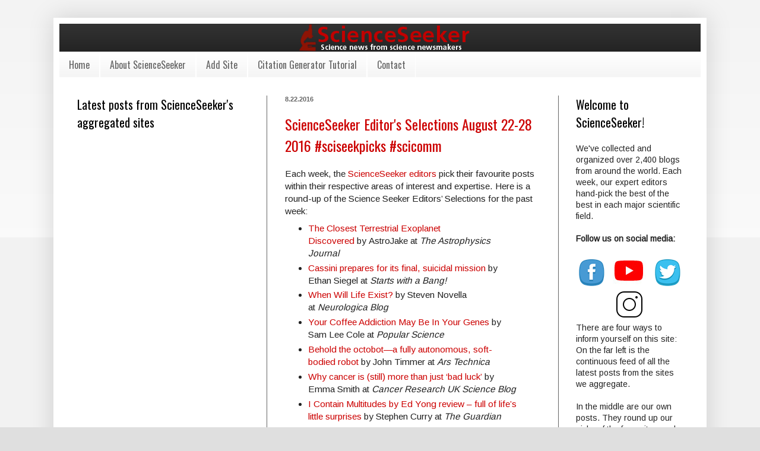

--- FILE ---
content_type: text/html; charset=UTF-8
request_url: http://www.scienceseeker.org/2016/08/
body_size: 20290
content:
<!DOCTYPE html>
<html class='v2' dir='ltr' xmlns='http://www.w3.org/1999/xhtml' xmlns:b='http://www.google.com/2005/gml/b' xmlns:data='http://www.google.com/2005/gml/data' xmlns:expr='http://www.google.com/2005/gml/expr'>
<head>
<link href='https://www.blogger.com/static/v1/widgets/335934321-css_bundle_v2.css' rel='stylesheet' type='text/css'/>
<meta content='kcL2nMW0xoSSFglXBrleyfo2O9FOLB41EoyAo3jU3Ak' name='google-site-verification'/>
<meta content='width=1100' name='viewport'/>
<meta content='text/html; charset=UTF-8' http-equiv='Content-Type'/>
<meta content='blogger' name='generator'/>
<link href='http://www.scienceseeker.org/favicon.ico' rel='icon' type='image/x-icon'/>
<link href='http://www.scienceseeker.org/2016/08/' rel='canonical'/>
<link rel="alternate" type="application/atom+xml" title="ScienceSeeker | Science News Aggregator - Atom" href="http://www.scienceseeker.org/feeds/posts/default" />
<link rel="alternate" type="application/rss+xml" title="ScienceSeeker | Science News Aggregator - RSS" href="http://www.scienceseeker.org/feeds/posts/default?alt=rss" />
<link rel="service.post" type="application/atom+xml" title="ScienceSeeker | Science News Aggregator - Atom" href="https://www.blogger.com/feeds/3031405097933191605/posts/default" />
<!--Can't find substitution for tag [blog.ieCssRetrofitLinks]-->
<meta content='The science you need for life: ScienceSeeker is the world&#39;s most comprehensive aggregator of science discussions, all organized by topic.' name='description'/>
<meta content='http://www.scienceseeker.org/2016/08/' property='og:url'/>
<meta content='ScienceSeeker | Science News Aggregator' property='og:title'/>
<meta content='The science you need for life: ScienceSeeker is the world&#39;s most comprehensive aggregator of science discussions, all organized by topic.' property='og:description'/>
<title>ScienceSeeker | Science News Aggregator: August 2016</title>
<style type='text/css'>@font-face{font-family:'Arimo';font-style:normal;font-weight:400;font-display:swap;src:url(//fonts.gstatic.com/s/arimo/v35/P5sfzZCDf9_T_3cV7NCUECyoxNk37cxcDRrBdwcoaaQwpBQ.woff2)format('woff2');unicode-range:U+0460-052F,U+1C80-1C8A,U+20B4,U+2DE0-2DFF,U+A640-A69F,U+FE2E-FE2F;}@font-face{font-family:'Arimo';font-style:normal;font-weight:400;font-display:swap;src:url(//fonts.gstatic.com/s/arimo/v35/P5sfzZCDf9_T_3cV7NCUECyoxNk37cxcBBrBdwcoaaQwpBQ.woff2)format('woff2');unicode-range:U+0301,U+0400-045F,U+0490-0491,U+04B0-04B1,U+2116;}@font-face{font-family:'Arimo';font-style:normal;font-weight:400;font-display:swap;src:url(//fonts.gstatic.com/s/arimo/v35/P5sfzZCDf9_T_3cV7NCUECyoxNk37cxcDBrBdwcoaaQwpBQ.woff2)format('woff2');unicode-range:U+1F00-1FFF;}@font-face{font-family:'Arimo';font-style:normal;font-weight:400;font-display:swap;src:url(//fonts.gstatic.com/s/arimo/v35/P5sfzZCDf9_T_3cV7NCUECyoxNk37cxcAxrBdwcoaaQwpBQ.woff2)format('woff2');unicode-range:U+0370-0377,U+037A-037F,U+0384-038A,U+038C,U+038E-03A1,U+03A3-03FF;}@font-face{font-family:'Arimo';font-style:normal;font-weight:400;font-display:swap;src:url(//fonts.gstatic.com/s/arimo/v35/P5sfzZCDf9_T_3cV7NCUECyoxNk37cxcAhrBdwcoaaQwpBQ.woff2)format('woff2');unicode-range:U+0307-0308,U+0590-05FF,U+200C-2010,U+20AA,U+25CC,U+FB1D-FB4F;}@font-face{font-family:'Arimo';font-style:normal;font-weight:400;font-display:swap;src:url(//fonts.gstatic.com/s/arimo/v35/P5sfzZCDf9_T_3cV7NCUECyoxNk37cxcDxrBdwcoaaQwpBQ.woff2)format('woff2');unicode-range:U+0102-0103,U+0110-0111,U+0128-0129,U+0168-0169,U+01A0-01A1,U+01AF-01B0,U+0300-0301,U+0303-0304,U+0308-0309,U+0323,U+0329,U+1EA0-1EF9,U+20AB;}@font-face{font-family:'Arimo';font-style:normal;font-weight:400;font-display:swap;src:url(//fonts.gstatic.com/s/arimo/v35/P5sfzZCDf9_T_3cV7NCUECyoxNk37cxcDhrBdwcoaaQwpBQ.woff2)format('woff2');unicode-range:U+0100-02BA,U+02BD-02C5,U+02C7-02CC,U+02CE-02D7,U+02DD-02FF,U+0304,U+0308,U+0329,U+1D00-1DBF,U+1E00-1E9F,U+1EF2-1EFF,U+2020,U+20A0-20AB,U+20AD-20C0,U+2113,U+2C60-2C7F,U+A720-A7FF;}@font-face{font-family:'Arimo';font-style:normal;font-weight:400;font-display:swap;src:url(//fonts.gstatic.com/s/arimo/v35/P5sfzZCDf9_T_3cV7NCUECyoxNk37cxcABrBdwcoaaQw.woff2)format('woff2');unicode-range:U+0000-00FF,U+0131,U+0152-0153,U+02BB-02BC,U+02C6,U+02DA,U+02DC,U+0304,U+0308,U+0329,U+2000-206F,U+20AC,U+2122,U+2191,U+2193,U+2212,U+2215,U+FEFF,U+FFFD;}@font-face{font-family:'Oswald';font-style:normal;font-weight:400;font-display:swap;src:url(//fonts.gstatic.com/s/oswald/v57/TK3_WkUHHAIjg75cFRf3bXL8LICs1_FvsUtiZSSUhiCXABTV.woff2)format('woff2');unicode-range:U+0460-052F,U+1C80-1C8A,U+20B4,U+2DE0-2DFF,U+A640-A69F,U+FE2E-FE2F;}@font-face{font-family:'Oswald';font-style:normal;font-weight:400;font-display:swap;src:url(//fonts.gstatic.com/s/oswald/v57/TK3_WkUHHAIjg75cFRf3bXL8LICs1_FvsUJiZSSUhiCXABTV.woff2)format('woff2');unicode-range:U+0301,U+0400-045F,U+0490-0491,U+04B0-04B1,U+2116;}@font-face{font-family:'Oswald';font-style:normal;font-weight:400;font-display:swap;src:url(//fonts.gstatic.com/s/oswald/v57/TK3_WkUHHAIjg75cFRf3bXL8LICs1_FvsUliZSSUhiCXABTV.woff2)format('woff2');unicode-range:U+0102-0103,U+0110-0111,U+0128-0129,U+0168-0169,U+01A0-01A1,U+01AF-01B0,U+0300-0301,U+0303-0304,U+0308-0309,U+0323,U+0329,U+1EA0-1EF9,U+20AB;}@font-face{font-family:'Oswald';font-style:normal;font-weight:400;font-display:swap;src:url(//fonts.gstatic.com/s/oswald/v57/TK3_WkUHHAIjg75cFRf3bXL8LICs1_FvsUhiZSSUhiCXABTV.woff2)format('woff2');unicode-range:U+0100-02BA,U+02BD-02C5,U+02C7-02CC,U+02CE-02D7,U+02DD-02FF,U+0304,U+0308,U+0329,U+1D00-1DBF,U+1E00-1E9F,U+1EF2-1EFF,U+2020,U+20A0-20AB,U+20AD-20C0,U+2113,U+2C60-2C7F,U+A720-A7FF;}@font-face{font-family:'Oswald';font-style:normal;font-weight:400;font-display:swap;src:url(//fonts.gstatic.com/s/oswald/v57/TK3_WkUHHAIjg75cFRf3bXL8LICs1_FvsUZiZSSUhiCXAA.woff2)format('woff2');unicode-range:U+0000-00FF,U+0131,U+0152-0153,U+02BB-02BC,U+02C6,U+02DA,U+02DC,U+0304,U+0308,U+0329,U+2000-206F,U+20AC,U+2122,U+2191,U+2193,U+2212,U+2215,U+FEFF,U+FFFD;}</style>
<style id='page-skin-1' type='text/css'><!--
/*
-----------------------------------------------
Blogger Template Style
Name:     Simple
Designer: Blogger
URL:      www.blogger.com
----------------------------------------------- */
/* Content
----------------------------------------------- */
body {
font: normal normal 14px Arimo;
color: #222222;
background: #dfdfdf none repeat scroll top left;
padding: 0 40px 40px 40px;
}
html body .region-inner {
min-width: 0;
max-width: 100%;
width: auto;
}
h2 {
font-size: 22px;
}
a:link {
text-decoration:none;
color: #cc0000;
}
a:visited {
text-decoration:none;
color: #cc0000;
}
a:hover {
text-decoration:underline;
color: #990000;
}
.body-fauxcolumn-outer .fauxcolumn-inner {
background: transparent url(//www.blogblog.com/1kt/simple/body_gradient_tile_light.png) repeat scroll top left;
_background-image: none;
}
.body-fauxcolumn-outer .cap-top {
position: absolute;
z-index: 1;
height: 400px;
width: 100%;
}
.body-fauxcolumn-outer .cap-top .cap-left {
width: 100%;
background: transparent url(//www.blogblog.com/1kt/simple/gradients_light.png) repeat-x scroll top left;
_background-image: none;
}
.content-outer {
-moz-box-shadow: 0 0 40px rgba(0, 0, 0, .15);
-webkit-box-shadow: 0 0 5px rgba(0, 0, 0, .15);
-goog-ms-box-shadow: 0 0 10px #333333;
box-shadow: 0 0 40px rgba(0, 0, 0, .15);
margin-bottom: 1px;
}
.content-inner {
padding: 10px 10px;
}
.content-inner {
background-color: #ffffff;
}
/* Header
----------------------------------------------- */
.header-outer {
background: #000000 url(//www.blogblog.com/1kt/simple/gradients_light.png) repeat-x scroll 0 -400px;
_background-image: none;
}
.Header h1 {
font: normal normal 60px Arial, Tahoma, Helvetica, FreeSans, sans-serif;
color: #ffffff;
text-shadow: 1px 2px 3px rgba(0, 0, 0, .2);
}
.Header h1 a {
color: #ffffff;
}
.Header .description {
font-size: 140%;
color: #ffffff;
}
.header-inner .Header .titlewrapper {
padding: 22px 30px;
}
.header-inner .Header .descriptionwrapper {
padding: 0 30px;
}
/* Tabs
----------------------------------------------- */
.tabs-inner .section:first-child {
border-top: 0 solid #ffffff;
}
.tabs-inner .section:first-child ul {
margin-top: -0;
border-top: 0 solid #ffffff;
border-left: 0 solid #ffffff;
border-right: 0 solid #ffffff;
}
.tabs-inner .widget ul {
background: #f5f5f5 url(//www.blogblog.com/1kt/simple/gradients_light.png) repeat-x scroll 0 -800px;
_background-image: none;
border-bottom: 1px solid #ffffff;
margin-top: 0;
margin-left: -30px;
margin-right: -30px;
}
.tabs-inner .widget li a {
display: inline-block;
padding: .6em 1em;
font: normal normal 16px Oswald;
color: #666666;
border-left: 1px solid #ffffff;
border-right: 1px solid #ffffff;
}
.tabs-inner .widget li:first-child a {
border-left: none;
}
.tabs-inner .widget li.selected a, .tabs-inner .widget li a:hover {
color: #990000;
background-color: #ffffff;
text-decoration: none;
}
/* Columns
----------------------------------------------- */
.main-outer {
border-top: 0 solid #666666;
}
.fauxcolumn-left-outer .fauxcolumn-inner {
border-right: 1px solid #666666;
}
.fauxcolumn-right-outer .fauxcolumn-inner {
border-left: 1px solid #666666;
}
/* Headings
----------------------------------------------- */
div.widget > h2,
div.widget h2.title {
margin: 0 0 1em 0;
font: normal normal 20px Oswald;
color: #000000;
}
/* Widgets
----------------------------------------------- */
.widget .zippy {
color: #999999;
text-shadow: 2px 2px 1px rgba(0, 0, 0, .1);
}
.widget .popular-posts ul {
list-style: none;
}
/* Posts
----------------------------------------------- */
h2.date-header {
font: normal bold 11px Verdana, Geneva, sans-serif;
}
.date-header span {
background-color: transparent;
color: #666666;
padding: inherit;
letter-spacing: inherit;
margin: inherit;
}
.main-inner {
padding-top: 30px;
padding-bottom: 30px;
}
.main-inner .column-center-inner {
padding: 0 15px;
}
.main-inner .column-center-inner .section {
margin: 0 15px;
}
.post {
margin: 0 0 25px 0;
}
h3.post-title, .comments h4 {
font: normal normal 24px Oswald;
margin: .75em 0 0;
}
.post-body {
font-size: 110%;
line-height: 1.4;
position: relative;
}
.post-body img, .post-body .tr-caption-container, .Profile img, .Image img,
.BlogList .item-thumbnail img {
padding: 2px;
background: #ffffff;
border: 1px solid #eeeeee;
-moz-box-shadow: 1px 1px 5px rgba(0, 0, 0, .1);
-webkit-box-shadow: 1px 1px 5px rgba(0, 0, 0, .1);
box-shadow: 1px 1px 5px rgba(0, 0, 0, .1);
}
.post-body img, .post-body .tr-caption-container {
padding: 5px;
}
.post-body .tr-caption-container {
color: #222222;
}
.post-body .tr-caption-container img {
padding: 0;
background: transparent;
border: none;
-moz-box-shadow: 0 0 0 rgba(0, 0, 0, .1);
-webkit-box-shadow: 0 0 0 rgba(0, 0, 0, .1);
box-shadow: 0 0 0 rgba(0, 0, 0, .1);
}
.post-header {
margin: 0 0 1.5em;
line-height: 1.6;
font-size: 90%;
}
.post-footer {
margin: 20px -2px 0;
padding: 5px 10px;
color: #666666;
background-color: #ffffff;
border-bottom: 1px solid #ffffff;
line-height: 1.6;
font-size: 90%;
}
#comments .comment-author {
padding-top: 1.5em;
border-top: 1px solid #666666;
background-position: 0 1.5em;
}
#comments .comment-author:first-child {
padding-top: 0;
border-top: none;
}
.avatar-image-container {
margin: .2em 0 0;
}
#comments .avatar-image-container img {
border: 1px solid #eeeeee;
}
/* Comments
----------------------------------------------- */
.comments .comments-content .icon.blog-author {
background-repeat: no-repeat;
background-image: url([data-uri]);
}
.comments .comments-content .loadmore a {
border-top: 1px solid #999999;
border-bottom: 1px solid #999999;
}
.comments .comment-thread.inline-thread {
background-color: #ffffff;
}
.comments .continue {
border-top: 2px solid #999999;
}
/* Accents
---------------------------------------------- */
.section-columns td.columns-cell {
border-left: 1px solid #666666;
}
.blog-pager {
background: transparent none no-repeat scroll top center;
}
.blog-pager-older-link, .home-link,
.blog-pager-newer-link {
background-color: #ffffff;
padding: 5px;
}
.footer-outer {
border-top: 0 dashed #bbbbbb;
}
/* Mobile
----------------------------------------------- */
body.mobile  {
background-size: auto;
}
.mobile .body-fauxcolumn-outer {
background: transparent none repeat scroll top left;
}
.mobile .body-fauxcolumn-outer .cap-top {
background-size: 100% auto;
}
.mobile .content-outer {
-webkit-box-shadow: 0 0 3px rgba(0, 0, 0, .15);
box-shadow: 0 0 3px rgba(0, 0, 0, .15);
}
.mobile .tabs-inner .widget ul {
margin-left: 0;
margin-right: 0;
}
.mobile .post {
margin: 0;
}
.mobile .main-inner .column-center-inner .section {
margin: 0;
}
.mobile .date-header span {
padding: 0.1em 10px;
margin: 0 -10px;
}
.mobile h3.post-title {
margin: 0;
}
.mobile .blog-pager {
background: transparent none no-repeat scroll top center;
}
.mobile .footer-outer {
border-top: none;
}
.mobile .main-inner, .mobile .footer-inner {
background-color: #ffffff;
}
.mobile-index-contents {
color: #222222;
}
.mobile-link-button {
background-color: #cc0000;
}
.mobile-link-button a:link, .mobile-link-button a:visited {
color: #ffffff;
}
.mobile .tabs-inner .section:first-child {
border-top: none;
}
.mobile .tabs-inner .PageList .widget-content {
background-color: #ffffff;
color: #990000;
border-top: 1px solid #ffffff;
border-bottom: 1px solid #ffffff;
}
.mobile .tabs-inner .PageList .widget-content .pagelist-arrow {
border-left: 1px solid #ffffff;
}
#header-inner img {margin: 0 auto !important;} #header-inner {text-align:center !important;}
--></style>
<style id='template-skin-1' type='text/css'><!--
body {
min-width: 1100px;
}
.content-outer, .content-fauxcolumn-outer, .region-inner {
min-width: 1100px;
max-width: 1100px;
_width: 1100px;
}
.main-inner .columns {
padding-left: 350px;
padding-right: 240px;
}
.main-inner .fauxcolumn-center-outer {
left: 350px;
right: 240px;
/* IE6 does not respect left and right together */
_width: expression(this.parentNode.offsetWidth -
parseInt("350px") -
parseInt("240px") + 'px');
}
.main-inner .fauxcolumn-left-outer {
width: 350px;
}
.main-inner .fauxcolumn-right-outer {
width: 240px;
}
.main-inner .column-left-outer {
width: 350px;
right: 100%;
margin-left: -350px;
}
.main-inner .column-right-outer {
width: 240px;
margin-right: -240px;
}
#layout {
min-width: 0;
}
#layout .content-outer {
min-width: 0;
width: 800px;
}
#layout .region-inner {
min-width: 0;
width: auto;
}
--></style>
<script type='text/javascript'>
        (function(i,s,o,g,r,a,m){i['GoogleAnalyticsObject']=r;i[r]=i[r]||function(){
        (i[r].q=i[r].q||[]).push(arguments)},i[r].l=1*new Date();a=s.createElement(o),
        m=s.getElementsByTagName(o)[0];a.async=1;a.src=g;m.parentNode.insertBefore(a,m)
        })(window,document,'script','https://www.google-analytics.com/analytics.js','ga');
        ga('create', 'UA-30236758-1', 'auto', 'blogger');
        ga('blogger.send', 'pageview');
      </script>
<link href='https://www.blogger.com/dyn-css/authorization.css?targetBlogID=3031405097933191605&amp;zx=5b48fdda-6a05-43f8-a473-f4e1a072e952' media='none' onload='if(media!=&#39;all&#39;)media=&#39;all&#39;' rel='stylesheet'/><noscript><link href='https://www.blogger.com/dyn-css/authorization.css?targetBlogID=3031405097933191605&amp;zx=5b48fdda-6a05-43f8-a473-f4e1a072e952' rel='stylesheet'/></noscript>
<meta name='google-adsense-platform-account' content='ca-host-pub-1556223355139109'/>
<meta name='google-adsense-platform-domain' content='blogspot.com'/>

</head>
<body class='loading variant-bold'>
<!-- Google Tag Manager -->
<script>(function(w,d,s,l,i){w[l]=w[l]||[];w[l].push({'gtm.start':
new Date().getTime(),event:'gtm.js'});var f=d.getElementsByTagName(s)[0],
j=d.createElement(s),dl=l!='dataLayer'?'&l='+l:'';j.async=true;j.src=
'https://www.googletagmanager.com/gtm.js?id='+i+dl;f.parentNode.insertBefore(j,f);
})(window,document,'script','dataLayer','GTM-5LQW69Q');</script>
<!-- End Google Tag Manager -->
<div class='navbar no-items section' id='navbar' name='Navbar'>
</div>
<div class='body-fauxcolumns'>
<div class='fauxcolumn-outer body-fauxcolumn-outer'>
<div class='cap-top'>
<div class='cap-left'></div>
<div class='cap-right'></div>
</div>
<div class='fauxborder-left'>
<div class='fauxborder-right'></div>
<div class='fauxcolumn-inner'>
</div>
</div>
<div class='cap-bottom'>
<div class='cap-left'></div>
<div class='cap-right'></div>
</div>
</div>
</div>
<div class='content'>
<div class='content-fauxcolumns'>
<div class='fauxcolumn-outer content-fauxcolumn-outer'>
<div class='cap-top'>
<div class='cap-left'></div>
<div class='cap-right'></div>
</div>
<div class='fauxborder-left'>
<div class='fauxborder-right'></div>
<div class='fauxcolumn-inner'>
</div>
</div>
<div class='cap-bottom'>
<div class='cap-left'></div>
<div class='cap-right'></div>
</div>
</div>
</div>
<div class='content-outer'>
<div class='content-cap-top cap-top'>
<div class='cap-left'></div>
<div class='cap-right'></div>
</div>
<div class='fauxborder-left content-fauxborder-left'>
<div class='fauxborder-right content-fauxborder-right'></div>
<div class='content-inner'>
<header>
<div class='header-outer'>
<div class='header-cap-top cap-top'>
<div class='cap-left'></div>
<div class='cap-right'></div>
</div>
<div class='fauxborder-left header-fauxborder-left'>
<div class='fauxborder-right header-fauxborder-right'></div>
<div class='region-inner header-inner'>
<div class='header section' id='header' name='Header'><div class='widget Header' data-version='1' id='Header1'>
<div id='header-inner'>
<a href='http://www.scienceseeker.org/' style='display: block'>
<img alt='ScienceSeeker | Science News Aggregator' height='47px; ' id='Header1_headerimg' src='https://blogger.googleusercontent.com/img/b/R29vZ2xl/AVvXsEjMTg01jt5dOlsoQn4eW9gUTupE5CcMCZw4p8voSa9A0D9PeyxjyTCFK1nbYGJLzzxX9Q_fMhbhyphenhyphenUKZAOgKaiFOngQH-ZkMguCcq1togMrLqHxi3-oZcv8IwVE3E4K_ZamNsksoIPMw1OE/s1600/SSLogoM-DMicro.png' style='display: block' width='313px; '/>
</a>
</div>
</div></div>
</div>
</div>
<div class='header-cap-bottom cap-bottom'>
<div class='cap-left'></div>
<div class='cap-right'></div>
</div>
</div>
</header>
<div class='tabs-outer'>
<div class='tabs-cap-top cap-top'>
<div class='cap-left'></div>
<div class='cap-right'></div>
</div>
<div class='fauxborder-left tabs-fauxborder-left'>
<div class='fauxborder-right tabs-fauxborder-right'></div>
<div class='region-inner tabs-inner'>
<div class='tabs section' id='crosscol' name='Cross-Column'><div class='widget PageList' data-version='1' id='PageList1'>
<h2>Pages</h2>
<div class='widget-content'>
<ul>
<li>
<a href='http://www.scienceseeker.org/'>Home</a>
</li>
<li>
<a href='http://www.scienceseeker.org/p/about-scienceseeker.html'>About ScienceSeeker</a>
</li>
<li>
<a href='https://docs.google.com/forms/d/e/1FAIpQLSeEIbmb8OrbwlKynqOTAKga5A2v3PuVDBxiPjOjVTmtfyGIgw/viewform?fbzx=738147076952063200'>Add Site</a>
</li>
<li>
<a href='https://www.youtube.com/watch?v=ZrDfg8o90S0&noredirect=1'>Citation Generator Tutorial</a>
</li>
<li>
<a href='https://docs.google.com/forms/d/1Ls73FbA0OgtGFXkS-wijVlQHlWbjJEf13FbfdFQcPpE/viewform?usp=send_form'>Contact</a>
</li>
</ul>
<div class='clear'></div>
</div>
</div></div>
<div class='tabs no-items section' id='crosscol-overflow' name='Cross-Column 2'></div>
</div>
</div>
<div class='tabs-cap-bottom cap-bottom'>
<div class='cap-left'></div>
<div class='cap-right'></div>
</div>
</div>
<div class='main-outer'>
<div class='main-cap-top cap-top'>
<div class='cap-left'></div>
<div class='cap-right'></div>
</div>
<div class='fauxborder-left main-fauxborder-left'>
<div class='fauxborder-right main-fauxborder-right'></div>
<div class='region-inner main-inner'>
<div class='columns fauxcolumns'>
<div class='fauxcolumn-outer fauxcolumn-center-outer'>
<div class='cap-top'>
<div class='cap-left'></div>
<div class='cap-right'></div>
</div>
<div class='fauxborder-left'>
<div class='fauxborder-right'></div>
<div class='fauxcolumn-inner'>
</div>
</div>
<div class='cap-bottom'>
<div class='cap-left'></div>
<div class='cap-right'></div>
</div>
</div>
<div class='fauxcolumn-outer fauxcolumn-left-outer'>
<div class='cap-top'>
<div class='cap-left'></div>
<div class='cap-right'></div>
</div>
<div class='fauxborder-left'>
<div class='fauxborder-right'></div>
<div class='fauxcolumn-inner'>
</div>
</div>
<div class='cap-bottom'>
<div class='cap-left'></div>
<div class='cap-right'></div>
</div>
</div>
<div class='fauxcolumn-outer fauxcolumn-right-outer'>
<div class='cap-top'>
<div class='cap-left'></div>
<div class='cap-right'></div>
</div>
<div class='fauxborder-left'>
<div class='fauxborder-right'></div>
<div class='fauxcolumn-inner'>
</div>
</div>
<div class='cap-bottom'>
<div class='cap-left'></div>
<div class='cap-right'></div>
</div>
</div>
<!-- corrects IE6 width calculation -->
<div class='columns-inner'>
<div class='column-center-outer'>
<div class='column-center-inner'>
<div class='main section' id='main' name='Main'><div class='widget Blog' data-version='1' id='Blog1'>
<div class='blog-posts hfeed'>

          <div class="date-outer">
        
<h2 class='date-header'><span>8.22.2016</span></h2>

          <div class="date-posts">
        
<div class='post-outer'>
<div class='post hentry' itemprop='blogPost' itemscope='itemscope' itemtype='http://schema.org/BlogPosting'>
<meta content='3031405097933191605' itemprop='blogId'/>
<meta content='1076547022973780000' itemprop='postId'/>
<a name='1076547022973780000'></a>
<h3 class='post-title entry-title' itemprop='name'>
<a href='http://www.scienceseeker.org/2016/08/scienceseeker-editors-selections-august_89.html'>ScienceSeeker Editor's Selections August 22-28 2016 #sciseekpicks #scicomm </a>
</h3>
<div class='post-header'>
<div class='post-header-line-1'></div>
</div>
<div class='post-body entry-content' id='post-body-1076547022973780000' itemprop='articleBody'>
Each week, the&nbsp;<a href="http://www.scienceseeker.org/p/about-scienceseeker.html" target="_blank">ScienceSeeker editors</a>&nbsp;pick their favourite posts within their respective areas of interest and expertise. Here is a round-up of the Science Seeker Editors&#8217; Selections for the&nbsp;past week:<br />
<ul>
<li><a href="http://bit.ly/2bxiN1p">The Closest Terrestrial Exoplanet Discovered</a>&nbsp;by&nbsp;AstroJake at <i>The Astrophysics Journal</i></li>
<li><a href="http://bit.ly/2bXBLxR">Cassini prepares for its final, suicidal mission</a>&nbsp;by Ethan Siegel at <i>Starts with a Bang!</i></li>
<li><a href="http://ift.tt/2bPN4sd">When Will Life Exist?</a>&nbsp;by Steven Novella at&nbsp;<i>Neurologica Blog</i></li>
<li><a href="http://bit.ly/2bxlsIB">Your Coffee Addiction May Be In Your Genes</a>&nbsp;by Sam Lee Cole at <i>Popular Science</i></li>
<li><a href="http://bit.ly/2bRU20y">Behold the octobot&#8212;a fully autonomous, soft-bodied robot</a>&nbsp;by John Timmer at <i>Ars Technica</i></li>
<li><a href="http://ift.tt/2bJmqne">Why cancer is (still) more than just &#8216;bad luck&#8217;</a>&nbsp;by Emma Smith at&nbsp;<i>Cancer Research UK Science Blog</i></li>
<li><a href="http://ift.tt/2bCb0OB">I Contain Multitudes by Ed Yong review &#8211; full of life&#8217;s little surprises</a>&nbsp;by&nbsp;Stephen Curry at&nbsp;<i>The Guardian</i></li>
<li><a href="http://bit.ly/2by8Jn5">To diet or not to diet: what does your brain think?</a>&nbsp;by Elena Vicario at&nbsp;<i>NeuWrite San Diego</i></li>
<li><a href="http://ift.tt/2bOVW3y">How a Neuroscientist Came Around to Improv Comedy</a>&nbsp;by&nbsp;Ben Kuebrich at <i>Neuroamer</i></li>
<li><a href="http://ift.tt/2bZv0Pg">The relationship between low physical activity and psychotic symptoms</a>&nbsp;at&nbsp;<i>Lunatic Labs</i>&nbsp;</li>
<li><a href="http://ift.tt/2bJwDky">Effects of Emoticons on the Brain</a>&nbsp;by Neuroskeptic at&nbsp;<i>Discover</i>&nbsp;</li>
<li><a href="http://bit.ly/2bIoFXB">The beer brewing process - Beer science at home</a>&nbsp;at&nbsp;<i>Food Crumbles</i></li>
<div>
</div>
<li><a href="http://bit.ly/2bvumaD">Obama Goes Big: Expansion of Papahānaumokuākea Marine National Monument Makes It The World&#8217;s Largest Marine Protected Area</a>&nbsp;by Christie Wilcox at&nbsp;<i>Science Sushi</i></li>
<li><a href="http://ift.tt/2bvugjr">Medusas, la invasión silenciosa</a>&nbsp;by José Manuel Nieves at El Blog Ciencia Y Technologica por José Manuel Nieves</li>
<li><a href="http://ift.tt/2bZO8dT">Aquamess: Portraits of Garbage from the Top of the World</a>&nbsp;by Carol Devine at&nbsp;<i>Signal to Noise Magazine</i></li>
<li><a href="http://ift.tt/2c3ICGf">Summers in the redwood forest</a>&nbsp;by Matthew Brousil at&nbsp;<i>Dispatches from the Field</i></li>
<li><a href="http://ift.tt/2bw52y8">Invasive species in developing countries</a>&nbsp;by Dirk Steinke at&nbsp;<i>DNA Barcoding</i></li>
<li><a href="http://ift.tt/2bJVeFW">An unlikely choice between a gasoline or diesel car&#8230;</a>&nbsp;by&nbsp;Dasaraden Mauree at <i>EGU Atmospheric Sciences blog</i></li>
</ul>
Check back next week for more great picks!<br />
<ul><br /></ul>
<div style='clear: both;'></div>
</div>
<div class='post-footer'>
<div class='post-footer-line post-footer-line-1'><span class='post-author vcard'>
Posted by
<span class='fn' itemprop='author' itemscope='itemscope' itemtype='http://schema.org/Person'>
<meta content='https://www.blogger.com/profile/02414354017116280938' itemprop='url'/>
<a class='g-profile' href='https://www.blogger.com/profile/02414354017116280938' rel='author' title='author profile'>
<span itemprop='name'>ScienceSeekers</span>
</a>
</span>
</span>
<span class='post-timestamp'>
at
<meta content='http://www.scienceseeker.org/2016/08/scienceseeker-editors-selections-august_89.html' itemprop='url'/>
<a class='timestamp-link' href='http://www.scienceseeker.org/2016/08/scienceseeker-editors-selections-august_89.html' rel='bookmark' title='permanent link'><abbr class='published' itemprop='datePublished' title='2016-08-22T19:23:00+01:00'>7:23&#8239;PM</abbr></a>
</span>
<span class='post-comment-link'>
<a class='comment-link' href='http://www.scienceseeker.org/2016/08/scienceseeker-editors-selections-august_89.html#comment-form' onclick=''>
No comments:
  </a>
</span>
<span class='post-icons'>
<span class='item-control blog-admin pid-29513524'>
<a href='https://www.blogger.com/post-edit.g?blogID=3031405097933191605&postID=1076547022973780000&from=pencil' title='Edit Post'>
<img alt='' class='icon-action' height='18' src='https://resources.blogblog.com/img/icon18_edit_allbkg.gif' width='18'/>
</a>
</span>
</span>
<div class='post-share-buttons goog-inline-block'>
<a class='goog-inline-block share-button sb-email' href='https://www.blogger.com/share-post.g?blogID=3031405097933191605&postID=1076547022973780000&target=email' target='_blank' title='Email This'><span class='share-button-link-text'>Email This</span></a><a class='goog-inline-block share-button sb-blog' href='https://www.blogger.com/share-post.g?blogID=3031405097933191605&postID=1076547022973780000&target=blog' onclick='window.open(this.href, "_blank", "height=270,width=475"); return false;' target='_blank' title='BlogThis!'><span class='share-button-link-text'>BlogThis!</span></a><a class='goog-inline-block share-button sb-twitter' href='https://www.blogger.com/share-post.g?blogID=3031405097933191605&postID=1076547022973780000&target=twitter' target='_blank' title='Share to X'><span class='share-button-link-text'>Share to X</span></a><a class='goog-inline-block share-button sb-facebook' href='https://www.blogger.com/share-post.g?blogID=3031405097933191605&postID=1076547022973780000&target=facebook' onclick='window.open(this.href, "_blank", "height=430,width=640"); return false;' target='_blank' title='Share to Facebook'><span class='share-button-link-text'>Share to Facebook</span></a><a class='goog-inline-block share-button sb-pinterest' href='https://www.blogger.com/share-post.g?blogID=3031405097933191605&postID=1076547022973780000&target=pinterest' target='_blank' title='Share to Pinterest'><span class='share-button-link-text'>Share to Pinterest</span></a>
</div>
</div>
<div class='post-footer-line post-footer-line-2'><span class='post-labels'>
Labels:
<a href='http://www.scienceseeker.org/search/label/Editors%20Selections' rel='tag'>Editors Selections</a>
</span>
</div>
<div class='post-footer-line post-footer-line-3'><span class='post-location'>
</span>
</div>
</div>
</div>
</div>
<div class='post-outer'>
<div class='post hentry' itemprop='blogPost' itemscope='itemscope' itemtype='http://schema.org/BlogPosting'>
<meta content='3031405097933191605' itemprop='blogId'/>
<meta content='4827830758208312643' itemprop='postId'/>
<a name='4827830758208312643'></a>
<h3 class='post-title entry-title' itemprop='name'>
<a href='http://www.scienceseeker.org/2016/08/scienceseeker-editors-selections-august_22.html'>ScienceSeeker Editor's Selections August 15-21 2016 #sciseekpicks #scicomm </a>
</h3>
<div class='post-header'>
<div class='post-header-line-1'></div>
</div>
<div class='post-body entry-content' id='post-body-4827830758208312643' itemprop='articleBody'>
Each week, the&nbsp;<a href="http://www.scienceseeker.org/p/about-scienceseeker.html" target="_blank">ScienceSeeker editors</a>&nbsp;pick their favourite posts within their respective areas of interest and expertise. Here is a round-up of the Science Seeker Editors&#8217; Selections for the&nbsp;past week:<br />
<ul>
<li><a href="http://ift.tt/2btRGDW">Do intersex women athletes have an edge over the field?</a>&nbsp;by Richard A Lovett at&nbsp;<i>Cosmos Magazine</i></li>
<li><a href="http://bit.ly/2bG0d6u">A gold medal for tissue engineering? Engineered brain organoids lend insight to Zika virus pathology</a>&nbsp;by Holly Wobma at <i>Signals</i></li>
<li><a href="http://bit.ly/2bG0N4a">The Composition of the Rio Olympics Medals</a>&nbsp;by Andy Brunning at&nbsp;<i>Compound Interest</i></li>
<li><a href="http://ift.tt/2bHC0jD">Link Between Diabetes and Alzheimer&#8217;s Disease</a>&nbsp;by Viatcheslav Wlassoff at&nbsp;<i>Brain Blogger</i></li>
<li><a href="https://www.google.com/url?q=https://www.google.com/url?q%3Dhttps://www.google.com/url?q%253Dhttps://www.google.com/url?q%25253Dhttp://bit.ly/2bDuYcp%252526sa%25253DD%252526ust%25253D1471811253093000%252526usg%25253DAFQjCNH2A_luPf9uqNErvJ9DM0pgZ2Hwjw%2526sa%253DD%2526ust%253D1471818431896000%2526usg%253DAFQjCNH6ppJeTf2BhNm0sFxvbGFmWIk1vQ%26sa%3DD%26ust%3D1471854510499000%26usg%3DAFQjCNHQ8I7bABSyO_wRqqIsuxF4DgvTxg&amp;sa=D&amp;ust=1471868559929000&amp;usg=AFQjCNEsI0tcTkwCyvgXhabJ3FzwbmiLsg">A new &#8216;Einstein&#8217; equation suggests wormholes hold key to quantum gravity</a>&nbsp;by Tom Siegfried at <i>Context</i>&nbsp;</li>
<li><a href="https://mathenchant.wordpress.com/2016/08/16/bertrands-ballot-problem/">Bertrand&#8217;s Ballot Problem</a>&nbsp;by Jim Propp at&nbsp;<i>Mathematical Enchantments&nbsp;</i></li>
<li><a href="http://ift.tt/2b9EMwC">Magnetic Bacteria Carry Drugs into Tumors</a>&nbsp;by Isobel Maciver at&nbsp;<i>Promega Connections</i></li>
<li><a href="http://bit.ly/2bG1TNc">Whole plant cells producing viral capsid protein as a poliovirus vaccine candidate</a>&nbsp; by Vincent Racaniello at&nbsp;<i>Virology Blog</i>&nbsp;</li>
<li><a href="http://ift.tt/2bjCoEm">Single vs. Double-Blind Review: Is it really bad to let reviewers know who you are?</a>&nbsp;by Josh Schimel at&nbsp;<i>Writing Science</i></li>
<li><a href="http://ift.tt/2bn0Cgt">Lluvias de rayos gamma y de polvo cometario</a>&nbsp;by Ricardo Montiel at&nbsp;<i>El Sofista</i>&nbsp;</li>
</ul>
<div>
Check back next week for more great picks!</div>
<ul><br /></ul>
<div style='clear: both;'></div>
</div>
<div class='post-footer'>
<div class='post-footer-line post-footer-line-1'><span class='post-author vcard'>
Posted by
<span class='fn' itemprop='author' itemscope='itemscope' itemtype='http://schema.org/Person'>
<meta content='https://www.blogger.com/profile/02414354017116280938' itemprop='url'/>
<a class='g-profile' href='https://www.blogger.com/profile/02414354017116280938' rel='author' title='author profile'>
<span itemprop='name'>ScienceSeekers</span>
</a>
</span>
</span>
<span class='post-timestamp'>
at
<meta content='http://www.scienceseeker.org/2016/08/scienceseeker-editors-selections-august_22.html' itemprop='url'/>
<a class='timestamp-link' href='http://www.scienceseeker.org/2016/08/scienceseeker-editors-selections-august_22.html' rel='bookmark' title='permanent link'><abbr class='published' itemprop='datePublished' title='2016-08-22T19:23:00+01:00'>7:23&#8239;PM</abbr></a>
</span>
<span class='post-comment-link'>
<a class='comment-link' href='http://www.scienceseeker.org/2016/08/scienceseeker-editors-selections-august_22.html#comment-form' onclick=''>
No comments:
  </a>
</span>
<span class='post-icons'>
<span class='item-control blog-admin pid-29513524'>
<a href='https://www.blogger.com/post-edit.g?blogID=3031405097933191605&postID=4827830758208312643&from=pencil' title='Edit Post'>
<img alt='' class='icon-action' height='18' src='https://resources.blogblog.com/img/icon18_edit_allbkg.gif' width='18'/>
</a>
</span>
</span>
<div class='post-share-buttons goog-inline-block'>
<a class='goog-inline-block share-button sb-email' href='https://www.blogger.com/share-post.g?blogID=3031405097933191605&postID=4827830758208312643&target=email' target='_blank' title='Email This'><span class='share-button-link-text'>Email This</span></a><a class='goog-inline-block share-button sb-blog' href='https://www.blogger.com/share-post.g?blogID=3031405097933191605&postID=4827830758208312643&target=blog' onclick='window.open(this.href, "_blank", "height=270,width=475"); return false;' target='_blank' title='BlogThis!'><span class='share-button-link-text'>BlogThis!</span></a><a class='goog-inline-block share-button sb-twitter' href='https://www.blogger.com/share-post.g?blogID=3031405097933191605&postID=4827830758208312643&target=twitter' target='_blank' title='Share to X'><span class='share-button-link-text'>Share to X</span></a><a class='goog-inline-block share-button sb-facebook' href='https://www.blogger.com/share-post.g?blogID=3031405097933191605&postID=4827830758208312643&target=facebook' onclick='window.open(this.href, "_blank", "height=430,width=640"); return false;' target='_blank' title='Share to Facebook'><span class='share-button-link-text'>Share to Facebook</span></a><a class='goog-inline-block share-button sb-pinterest' href='https://www.blogger.com/share-post.g?blogID=3031405097933191605&postID=4827830758208312643&target=pinterest' target='_blank' title='Share to Pinterest'><span class='share-button-link-text'>Share to Pinterest</span></a>
</div>
</div>
<div class='post-footer-line post-footer-line-2'><span class='post-labels'>
Labels:
<a href='http://www.scienceseeker.org/search/label/Editors%20Selections' rel='tag'>Editors Selections</a>
</span>
</div>
<div class='post-footer-line post-footer-line-3'><span class='post-location'>
</span>
</div>
</div>
</div>
</div>

          </div></div>
        

          <div class="date-outer">
        
<h2 class='date-header'><span>8.15.2016</span></h2>

          <div class="date-posts">
        
<div class='post-outer'>
<div class='post hentry' itemprop='blogPost' itemscope='itemscope' itemtype='http://schema.org/BlogPosting'>
<meta content='3031405097933191605' itemprop='blogId'/>
<meta content='2323176582777328931' itemprop='postId'/>
<a name='2323176582777328931'></a>
<h3 class='post-title entry-title' itemprop='name'>
<a href='http://www.scienceseeker.org/2016/08/scienceseeker-editors-selections-august_15.html'>ScienceSeeker Editor's Selections August 8-14 2016 #sciseekpicks #scicomm </a>
</h3>
<div class='post-header'>
<div class='post-header-line-1'></div>
</div>
<div class='post-body entry-content' id='post-body-2323176582777328931' itemprop='articleBody'>
Each week, the&nbsp;<a href="http://www.scienceseeker.org/p/about-scienceseeker.html" target="_blank">ScienceSeeker editors</a>&nbsp;pick their favourite posts within their respective areas of interest and expertise. Here is a round-up of the Science Seeker Editors&#8217; Selections for the&nbsp;past week:<br />
<ul>
<li><a href="http://bit.ly/2b5sBkD">Puzzling pool problems?</a> by Kat Day at <i>The Chronicle Flask</i></li>
<li><a href="http://bit.ly/2b5Nr0w">We Are Nowhere Close to the Limits of Athletic Performance</a>&nbsp;by Stephen Hsu at&nbsp;<i>Nautilus</i></li>
<li><a href="http://bit.ly/2bdDzoU">Physicists look to the future as new particle dream dies</a>&nbsp;by Leah Crane at&nbsp;<i>New Scientist</i>&nbsp;</li>
<li><a href="http://bit.ly/2boaR36">This is Your Brain on Physics</a>&nbsp;by Kendra Redmond at <i>Physics Buzz</i></li>
<li><a href="http://bit.ly/2b5rVvP">Where does the mass of a proton come from?</a>&nbsp;by Ethan Siegel at&nbsp;<i>Starts With A Bang!</i>&nbsp;</li>
<li><a href="https://www.statnews.com/2016/08/11/polio-nigeria-return">Polio rears its head again in Nigeria, after two years of no cases</a>&nbsp;by Helen Branswell at&nbsp;<i>STAT</i></li>
<li><a href="http://bit.ly/2bioy6R">How the Knowledge of Locals Is Helping Google Build Better Maps</a>&nbsp;by Greg Miller at <i>National Geographic</i></li>
<li><a href="http://bit.ly/2b0maN3">Everything is fucked: The syllabus</a>&nbsp;by&nbsp;Sanjay Srivastava at&nbsp;<i>The Hardest Science</i></li>
</ul>
<div dir="ltr" style="line-height: 1.2; margin-bottom: 0pt; margin-top: 0pt;">
</div>
<div>
</div>
Check back next week for more great picks!
<div style='clear: both;'></div>
</div>
<div class='post-footer'>
<div class='post-footer-line post-footer-line-1'><span class='post-author vcard'>
Posted by
<span class='fn' itemprop='author' itemscope='itemscope' itemtype='http://schema.org/Person'>
<meta content='https://www.blogger.com/profile/02414354017116280938' itemprop='url'/>
<a class='g-profile' href='https://www.blogger.com/profile/02414354017116280938' rel='author' title='author profile'>
<span itemprop='name'>ScienceSeekers</span>
</a>
</span>
</span>
<span class='post-timestamp'>
at
<meta content='http://www.scienceseeker.org/2016/08/scienceseeker-editors-selections-august_15.html' itemprop='url'/>
<a class='timestamp-link' href='http://www.scienceseeker.org/2016/08/scienceseeker-editors-selections-august_15.html' rel='bookmark' title='permanent link'><abbr class='published' itemprop='datePublished' title='2016-08-15T18:14:00+01:00'>6:14&#8239;PM</abbr></a>
</span>
<span class='post-comment-link'>
<a class='comment-link' href='http://www.scienceseeker.org/2016/08/scienceseeker-editors-selections-august_15.html#comment-form' onclick=''>
No comments:
  </a>
</span>
<span class='post-icons'>
<span class='item-control blog-admin pid-29513524'>
<a href='https://www.blogger.com/post-edit.g?blogID=3031405097933191605&postID=2323176582777328931&from=pencil' title='Edit Post'>
<img alt='' class='icon-action' height='18' src='https://resources.blogblog.com/img/icon18_edit_allbkg.gif' width='18'/>
</a>
</span>
</span>
<div class='post-share-buttons goog-inline-block'>
<a class='goog-inline-block share-button sb-email' href='https://www.blogger.com/share-post.g?blogID=3031405097933191605&postID=2323176582777328931&target=email' target='_blank' title='Email This'><span class='share-button-link-text'>Email This</span></a><a class='goog-inline-block share-button sb-blog' href='https://www.blogger.com/share-post.g?blogID=3031405097933191605&postID=2323176582777328931&target=blog' onclick='window.open(this.href, "_blank", "height=270,width=475"); return false;' target='_blank' title='BlogThis!'><span class='share-button-link-text'>BlogThis!</span></a><a class='goog-inline-block share-button sb-twitter' href='https://www.blogger.com/share-post.g?blogID=3031405097933191605&postID=2323176582777328931&target=twitter' target='_blank' title='Share to X'><span class='share-button-link-text'>Share to X</span></a><a class='goog-inline-block share-button sb-facebook' href='https://www.blogger.com/share-post.g?blogID=3031405097933191605&postID=2323176582777328931&target=facebook' onclick='window.open(this.href, "_blank", "height=430,width=640"); return false;' target='_blank' title='Share to Facebook'><span class='share-button-link-text'>Share to Facebook</span></a><a class='goog-inline-block share-button sb-pinterest' href='https://www.blogger.com/share-post.g?blogID=3031405097933191605&postID=2323176582777328931&target=pinterest' target='_blank' title='Share to Pinterest'><span class='share-button-link-text'>Share to Pinterest</span></a>
</div>
</div>
<div class='post-footer-line post-footer-line-2'><span class='post-labels'>
Labels:
<a href='http://www.scienceseeker.org/search/label/Editors%20Selections' rel='tag'>Editors Selections</a>
</span>
</div>
<div class='post-footer-line post-footer-line-3'><span class='post-location'>
</span>
</div>
</div>
</div>
</div>

          </div></div>
        

          <div class="date-outer">
        
<h2 class='date-header'><span>8.08.2016</span></h2>

          <div class="date-posts">
        
<div class='post-outer'>
<div class='post hentry' itemprop='blogPost' itemscope='itemscope' itemtype='http://schema.org/BlogPosting'>
<meta content='3031405097933191605' itemprop='blogId'/>
<meta content='206332689337879885' itemprop='postId'/>
<a name='206332689337879885'></a>
<h3 class='post-title entry-title' itemprop='name'>
<a href='http://www.scienceseeker.org/2016/08/scienceseeker-editors-selections-august.html'>ScienceSeeker Editor's Selections August 1-7 2016 #sciseekpicks #scicomm </a>
</h3>
<div class='post-header'>
<div class='post-header-line-1'></div>
</div>
<div class='post-body entry-content' id='post-body-206332689337879885' itemprop='articleBody'>
Each week, the&nbsp;<a href="http://www.scienceseeker.org/p/about-scienceseeker.html" target="_blank">ScienceSeeker editors</a>&nbsp;pick their favorite posts within their respective areas of interest and expertise. Here is a round-up of the Science Seeker Editors&#8217; Selections for the&nbsp;past week:<br />
<ul>
<li><a href="http://ift.tt/2b1xtJo">The Facts about Zika</a>&nbsp;by Malika Kumar, Nisar Farhat, and Jeff Maloy at&nbsp;<i>Signal to Noise Magazine</i></li>
<li><a href="http://ift.tt/2aQNZJk">Microcephaly discoveries in non-Zika cases explain abnormal brain growth</a>&nbsp;at&nbsp;<i>Lunatic Labs</i></li>
<li><a href="http://bit.ly/2aDvO97">If the Olympics Were Held in Space</a>&nbsp;by Chip Rowe at&nbsp;<i>Nautilus</i>&nbsp;</li>
<li><a href="http://slate.me/2b836ND">The Perseid Metor Shower May Have a Strong Outburst of Shooting Stars This Year. Here's How to Watch</a>&nbsp;by Phil Plait at&nbsp;<i>Slate</i></li>
<li><a href="http://bit.ly/2aCURqY">Life and the Universe</a>&nbsp;by&nbsp;Maggie Aderin-Pocock at&nbsp;<i>IAI News</i></li>
<li><a href="http://bit.ly/2ayTz0v">A typical British high tea - on the bitterness of tea</a>&nbsp;at&nbsp;<i>Food Crumbles</i></li>
<li><a href="http://ift.tt/2aYx8qT">Speedy the Tortoise and Altering the Genetic Code</a>&nbsp;by Ricki Lewis at&nbsp;<i>DNA Science Blog</i></li>
<li><a href="http://ift.tt/2aAX49O">Parabiosis &#8211; The Next Snakeoil</a>&nbsp;by Steven Novella at&nbsp;<i>Science-Based Medicine</i>&nbsp;</li>
<li><a href="http://bit.ly/2ay7pWM">Depression and Men: Why It&#8217;s Hard to Ask for Help</a>&nbsp;by Therese J. Borchard at&nbsp;<i>World of Psychology</i>&nbsp;</li>
<li><a href="http://ift.tt/2awhpLT">Hallucinations vs Delusions &#8211; What&#8217;s the Difference?</a>&nbsp;at&nbsp;<i>Brain Blogger</i></li>
<li><a href="http://bit.ly/2b33DUA">Gender differences at the movies &#8211; women better at remembering rom-coms, men at remembering action flicks</a>&nbsp;by Alex Fradera at&nbsp;<i>BPS Research Digest</i>&nbsp;</li>
<li><a href="http://ift.tt/2auzc9g">The Problematic Rise of Big Neuro</a>&nbsp;by Hilary Rose at&nbsp;<i>IAI News</i></li>
<li><a href="http://bit.ly/2avZYcO">How Quantum Sudoku Demonstrate Entanglement</a>&nbsp;by Chad Orzel at <i>Forbes</i></li>
<li><a href="http://ift.tt/2b5DmV8">How volcanos collapse</a>&nbsp;by Catherine Jex at&nbsp;<i>ScienceNordic</i></li>
<li><a href="http://ift.tt/2aweJOm">New research shows penguins will suffer in a warming world</a>&nbsp;by Dana Nuccitelli at&nbsp;<i>Skeptical Science</i></li>
<li><a href="http://bit.ly/2aOvKCD">No Introductions Necessary?</a>&nbsp;by Mark Lasbury at&nbsp;<i>As Many Exceptions As Rules</i></li>
<li><a href="http://theness.com/neurologicablog/index.php/mike-pence-does-not-understand-evolution/">Mike Pence does not understand evolution</a>&nbsp;by Steven Novella at <i>Neurologica Blog</i></li>
<li><a href="http://ift.tt/2aSHGoR">How to Develop a Science Social Media Plan</a>&nbsp;by Paige Brown Jarreau at <i>From the Lab Benches</i></li>
<li><a href="http://ift.tt/2aLAyex">Primera medida real del aumento del tráfico marítimo en el Ártico</a>&nbsp;by Francisco R. Villatoro at <i>La Ciencia de la Mula Francis</i></li>
</ul>
<div dir="ltr" style="line-height: 1.2; margin-bottom: 0pt; margin-top: 0pt;">
</div>
<div>
</div>
Check back next week for more great picks!
<div style='clear: both;'></div>
</div>
<div class='post-footer'>
<div class='post-footer-line post-footer-line-1'><span class='post-author vcard'>
Posted by
<span class='fn' itemprop='author' itemscope='itemscope' itemtype='http://schema.org/Person'>
<meta content='https://www.blogger.com/profile/02414354017116280938' itemprop='url'/>
<a class='g-profile' href='https://www.blogger.com/profile/02414354017116280938' rel='author' title='author profile'>
<span itemprop='name'>ScienceSeekers</span>
</a>
</span>
</span>
<span class='post-timestamp'>
at
<meta content='http://www.scienceseeker.org/2016/08/scienceseeker-editors-selections-august.html' itemprop='url'/>
<a class='timestamp-link' href='http://www.scienceseeker.org/2016/08/scienceseeker-editors-selections-august.html' rel='bookmark' title='permanent link'><abbr class='published' itemprop='datePublished' title='2016-08-08T21:42:00+01:00'>9:42&#8239;PM</abbr></a>
</span>
<span class='post-comment-link'>
<a class='comment-link' href='http://www.scienceseeker.org/2016/08/scienceseeker-editors-selections-august.html#comment-form' onclick=''>
No comments:
  </a>
</span>
<span class='post-icons'>
<span class='item-control blog-admin pid-29513524'>
<a href='https://www.blogger.com/post-edit.g?blogID=3031405097933191605&postID=206332689337879885&from=pencil' title='Edit Post'>
<img alt='' class='icon-action' height='18' src='https://resources.blogblog.com/img/icon18_edit_allbkg.gif' width='18'/>
</a>
</span>
</span>
<div class='post-share-buttons goog-inline-block'>
<a class='goog-inline-block share-button sb-email' href='https://www.blogger.com/share-post.g?blogID=3031405097933191605&postID=206332689337879885&target=email' target='_blank' title='Email This'><span class='share-button-link-text'>Email This</span></a><a class='goog-inline-block share-button sb-blog' href='https://www.blogger.com/share-post.g?blogID=3031405097933191605&postID=206332689337879885&target=blog' onclick='window.open(this.href, "_blank", "height=270,width=475"); return false;' target='_blank' title='BlogThis!'><span class='share-button-link-text'>BlogThis!</span></a><a class='goog-inline-block share-button sb-twitter' href='https://www.blogger.com/share-post.g?blogID=3031405097933191605&postID=206332689337879885&target=twitter' target='_blank' title='Share to X'><span class='share-button-link-text'>Share to X</span></a><a class='goog-inline-block share-button sb-facebook' href='https://www.blogger.com/share-post.g?blogID=3031405097933191605&postID=206332689337879885&target=facebook' onclick='window.open(this.href, "_blank", "height=430,width=640"); return false;' target='_blank' title='Share to Facebook'><span class='share-button-link-text'>Share to Facebook</span></a><a class='goog-inline-block share-button sb-pinterest' href='https://www.blogger.com/share-post.g?blogID=3031405097933191605&postID=206332689337879885&target=pinterest' target='_blank' title='Share to Pinterest'><span class='share-button-link-text'>Share to Pinterest</span></a>
</div>
</div>
<div class='post-footer-line post-footer-line-2'><span class='post-labels'>
Labels:
<a href='http://www.scienceseeker.org/search/label/Editors%20Selections' rel='tag'>Editors Selections</a>
</span>
</div>
<div class='post-footer-line post-footer-line-3'><span class='post-location'>
</span>
</div>
</div>
</div>
</div>

          </div></div>
        

          <div class="date-outer">
        
<h2 class='date-header'><span>8.01.2016</span></h2>

          <div class="date-posts">
        
<div class='post-outer'>
<div class='post hentry' itemprop='blogPost' itemscope='itemscope' itemtype='http://schema.org/BlogPosting'>
<meta content='3031405097933191605' itemprop='blogId'/>
<meta content='2644686184609547297' itemprop='postId'/>
<a name='2644686184609547297'></a>
<h3 class='post-title entry-title' itemprop='name'>
<a href='http://www.scienceseeker.org/2016/08/scienceseeker-editors-selections-july.html'>ScienceSeeker Editor's Selections July 25-31 2016 #sciseekpicks #scicomm </a>
</h3>
<div class='post-header'>
<div class='post-header-line-1'></div>
</div>
<div class='post-body entry-content' id='post-body-2644686184609547297' itemprop='articleBody'>
Each week, the&nbsp;<a href="http://www.scienceseeker.org/p/about-scienceseeker.html" target="_blank">ScienceSeeker editors</a>&nbsp;pick their favorite posts within their respective areas of interest and expertise. Here is a round-up of the Science Seeker Editors&#8217; Selections for the&nbsp;past week:<br />
<ul>
<li><a href="http://bit.ly/2artW4T">Should Politicians Be Drug Tested?</a>&nbsp;by Lisa Thomas at&nbsp;<i>Analyte Guru</i></li>
<li><a href="http://ift.tt/2agOJe0">How to name a caribou</a>&nbsp;by Michelle Nijhuis at&nbsp;<i>The Last Word on Nothing</i></li>
<li><a href="http://bit.ly/2atshcK">Fishing-induced evolution</a>&nbsp;by Sébastien Nusslé at&nbsp;<i>Eco-Evolutionary Dynamics</i></li>
<li><a href="http://bit.ly/2age4hO">Bacteria made to turn sewage into clean water &#8211; and electricity</a>&nbsp;by Sally Adee at&nbsp;<i>New Scientist</i></li>
<li><a href="http://ift.tt/2aHkM5Y">To improve your memory, try to get some space</a>&nbsp;by Jarrett Lovelett at&nbsp;<i>NeuWrite San Diego</i></li>
<li><a href="http://ift.tt/2aBnwzh">Why do antidepressants take so long to work?</a>&nbsp;at&nbsp;<i>Lunatic Labs</i></li>
<li><a href="http://ift.tt/2aIiq3b">Blink and you won&#8217;t miss a thing</a>&nbsp;by Jen Martin at&nbsp;<i>Espresso Science</i></li>
<li><a href="http://bit.ly/2apKIly">Differentiating Shame from Guilt: It&#8217;s Not So Easy</a>&nbsp;by John Amodeo at&nbsp;<i>World of Psychology</i></li>
<li><a href="http://ift.tt/2adLPSc">Complaining and the Brain &#8211; How &#8220;Bad Karma&#8221; Is Created</a>&nbsp;by Viatcheslav Wlassoff at&nbsp;<i>Brain Blogger</i>&nbsp;</li>
<li><a href="http://ift.tt/2ac89xG">Cannabinoids Hold Promise for Alzheimer&#8217;s Disease Treatment</a>&nbsp;by Sara Adaes at&nbsp;<i>Brain Blogger</i>&nbsp;</li>
<li><a href="http://ift.tt/2aARSSz">Modeling Vienna&#8217;s traffic: air pollution and health</a>&nbsp;by Anneke Brand at&nbsp;<i>IIASA Vienna Nexus</i></li>
<li><a href="http://ift.tt/21mtczx">Explainer: what dust from the Sahara does to you and the planet</a>&nbsp;by&nbsp;Jacob Adetunji at&nbsp;<i>The Conversation</i></li>
<li><a href="http://ift.tt/2agCY0Y">A Tougher Turing Test</a>&nbsp;by Steven Novella at <i>NeuroLogica Blog</i></li>
<li><a href="http://bit.ly/2aGe5RU">Ice Bucket Challenge Funds New ALS Gene Discovery</a>&nbsp;by Kate Baggaley at <i>Popular Science</i></li>
<li><a href="http://bit.ly/2aG59fy">We Should Not Accept Scientific Results That Have Not Been Repeated</a>&nbsp;by Ahmed Alkhateeb at&nbsp;<i>Nautilus</i></li>
<li><a href="http://ow.ly/MQl6302HOKb">Should we just abandon p-values altogether?</a><a href="https://www.facebook.com/hashtag/sciseekpick?source=feed_text&amp;story_id=1245380485502074">&#8236;</a> by Sam Watson at&nbsp;<i>The Academic Health Economists' Blog</i></li>
<li><a href="http://blogs.scientificamerican.com/roots-of-unity/why-you-should-care-about-high-dimensional-sphere-packing/">Why You Should Care about High-Dimensional Sphere Packing</a> by Evelyn Lamb at <i>Roots of Unity</i></li>
<li><a href="https://medium.com/@jeremyjkun/habits-of-highly-mathematical-people-b719df12d15e#.ezqlblep4">Habits of highly mathematical people</a> by Jeremy Kun</li>
<li><a href="http://bit.ly/2ad3U28">Dark matter may be completely invisible</a>&nbsp;by Ethan Siegel at&nbsp;<i>Starts With A Bang!</i></li>
<li><a href="http://ift.tt/2ab3LPU">Cómo se guían los colibríes para evitar colisiones a gran velocidad</a>&nbsp;at&nbsp;<i>Noticias de la Ciencia y la Tecnología Amazings</i></li>
</ul>
<div dir="ltr" style="line-height: 1.2; margin-bottom: 0pt; margin-top: 0pt;">
</div>
<div>
</div>
Check back next week for more great picks!
<div style='clear: both;'></div>
</div>
<div class='post-footer'>
<div class='post-footer-line post-footer-line-1'><span class='post-author vcard'>
Posted by
<span class='fn' itemprop='author' itemscope='itemscope' itemtype='http://schema.org/Person'>
<meta content='https://www.blogger.com/profile/02414354017116280938' itemprop='url'/>
<a class='g-profile' href='https://www.blogger.com/profile/02414354017116280938' rel='author' title='author profile'>
<span itemprop='name'>ScienceSeekers</span>
</a>
</span>
</span>
<span class='post-timestamp'>
at
<meta content='http://www.scienceseeker.org/2016/08/scienceseeker-editors-selections-july.html' itemprop='url'/>
<a class='timestamp-link' href='http://www.scienceseeker.org/2016/08/scienceseeker-editors-selections-july.html' rel='bookmark' title='permanent link'><abbr class='published' itemprop='datePublished' title='2016-08-01T18:48:00+01:00'>6:48&#8239;PM</abbr></a>
</span>
<span class='post-comment-link'>
<a class='comment-link' href='http://www.scienceseeker.org/2016/08/scienceseeker-editors-selections-july.html#comment-form' onclick=''>
No comments:
  </a>
</span>
<span class='post-icons'>
<span class='item-control blog-admin pid-29513524'>
<a href='https://www.blogger.com/post-edit.g?blogID=3031405097933191605&postID=2644686184609547297&from=pencil' title='Edit Post'>
<img alt='' class='icon-action' height='18' src='https://resources.blogblog.com/img/icon18_edit_allbkg.gif' width='18'/>
</a>
</span>
</span>
<div class='post-share-buttons goog-inline-block'>
<a class='goog-inline-block share-button sb-email' href='https://www.blogger.com/share-post.g?blogID=3031405097933191605&postID=2644686184609547297&target=email' target='_blank' title='Email This'><span class='share-button-link-text'>Email This</span></a><a class='goog-inline-block share-button sb-blog' href='https://www.blogger.com/share-post.g?blogID=3031405097933191605&postID=2644686184609547297&target=blog' onclick='window.open(this.href, "_blank", "height=270,width=475"); return false;' target='_blank' title='BlogThis!'><span class='share-button-link-text'>BlogThis!</span></a><a class='goog-inline-block share-button sb-twitter' href='https://www.blogger.com/share-post.g?blogID=3031405097933191605&postID=2644686184609547297&target=twitter' target='_blank' title='Share to X'><span class='share-button-link-text'>Share to X</span></a><a class='goog-inline-block share-button sb-facebook' href='https://www.blogger.com/share-post.g?blogID=3031405097933191605&postID=2644686184609547297&target=facebook' onclick='window.open(this.href, "_blank", "height=430,width=640"); return false;' target='_blank' title='Share to Facebook'><span class='share-button-link-text'>Share to Facebook</span></a><a class='goog-inline-block share-button sb-pinterest' href='https://www.blogger.com/share-post.g?blogID=3031405097933191605&postID=2644686184609547297&target=pinterest' target='_blank' title='Share to Pinterest'><span class='share-button-link-text'>Share to Pinterest</span></a>
</div>
</div>
<div class='post-footer-line post-footer-line-2'><span class='post-labels'>
Labels:
<a href='http://www.scienceseeker.org/search/label/Editors%20Selections' rel='tag'>Editors Selections</a>
</span>
</div>
<div class='post-footer-line post-footer-line-3'><span class='post-location'>
</span>
</div>
</div>
</div>
</div>

        </div></div>
      
</div>
<div class='blog-pager' id='blog-pager'>
<span id='blog-pager-newer-link'>
<a class='blog-pager-newer-link' href='http://www.scienceseeker.org/search?updated-max=2016-10-10T17:23:00%2B01:00&max-results=5&reverse-paginate=true' id='Blog1_blog-pager-newer-link' title='Newer Posts'>Newer Posts</a>
</span>
<span id='blog-pager-older-link'>
<a class='blog-pager-older-link' href='http://www.scienceseeker.org/search?updated-max=2016-08-01T18:48:00%2B01:00&max-results=5' id='Blog1_blog-pager-older-link' title='Older Posts'>Older Posts</a>
</span>
<a class='home-link' href='http://www.scienceseeker.org/'>Home</a>
</div>
<div class='clear'></div>
<div class='blog-feeds'>
</div>
</div></div>
</div>
</div>
<div class='column-left-outer'>
<div class='column-left-inner'>
<aside>
<div class='sidebar section' id='sidebar-left-1'><div class='widget HTML' data-version='1' id='HTML4'>
<h2 class='title'>Latest posts from ScienceSeeker's aggregated sites</h2>
<div class='widget-content'>
<iframe width="310" height="8500" scrolling="no" src="https://www.inoreader.com/stream/user/1005695548/tag/The%20Firehose/view/html?cs=m&t=%20&l=%20&w=310&c=0x000000&lc=0xcc0000" frameborder="0" tabindex="-1"></iframe>
</div>
<div class='clear'></div>
</div></div>
</aside>
</div>
</div>
<div class='column-right-outer'>
<div class='column-right-inner'>
<aside>
<div class='sidebar section' id='sidebar-right-1'><div class='widget HTML' data-version='1' id='HTML2'>
<h2 class='title'>Welcome to ScienceSeeker!</h2>
<div class='widget-content'>
<div class="separator" style="clear: both; font-weight: normal; text-align: left;">We've collected and organized over 2,400 blogs from around the world. Each week, our expert editors hand-pick the best of the best in each major scientific field.</div>

<div class="separator" style="clear: both; font-weight: normal; text-align: center;"><br /></div>

<div class="separator" style="clear: both; font-weight: normal; text-align: left;"><b>Follow us on social media:</b></div>

<div class="separator" style="clear: both; font-weight: normal; text-align: center;"><br /></div><div class="separator" style="clear: both; font-weight: normal; text-align: center;"><a href="https://www.facebook.com/ScienceSeeker" target="_blank"><img border="0" src="https://blogger.googleusercontent.com/img/b/R29vZ2xl/AVvXsEh_wAI59BZSgzx3AXWmubzPeIijF_TF0IvCKaKZr1CqBCKCOZMivIc71rptUsBUnb2DgzxB1a_9VtARpEuD2lb5_TxeBAGJl5XExxC-x3yGRzvEfz-S_wWf5RXzhrz8vpYuqFqAoGOlQtI/s1600/Facebook.png" / /></a>      <a href="https://www.youtube.com/channel/UCpSNZOdOD9tSuaZpuJe9ltw?fbclid=IwAR1QzHH3dqy-vkvsnK50sQgV8KVC7PKWqyzfN6iqRQooWoIPZlxu6HEFsyEg" target="_blank"><img border="0" src="https://blogger.googleusercontent.com/img/b/R29vZ2xl/AVvXsEigyjxPROEhoTDYu7uGYImehy3e_RHQYQ-tqD0SEK1iuieJCR5_5upLTxtanjDopWhVTYiE-IcVbnqlFtzl2nhn9Vy7ScHdW66JQeF5Xl1kbNCVpUAG9dVP_bVagdsjAMkG1pygnY6yjZE/" / /></a>        <a href="https://twitter.com/sciseeker" target="_blank"><img border="0" src="https://blogger.googleusercontent.com/img/b/R29vZ2xl/AVvXsEgyK28biakdsWJWMKaNE8Mm9k8gau2BXWjXVPWHtDQeRfgWWOA6WkXm4hOKfouYCSxeOB3ywLmTsiJRxswjVnn45mpKsdyeay4d5lgrCw96UDlkpjxPOkb7SJVfEeRYQBjQfuHEtRKzWXI/s1600/Twitter.png" / /></a><a href="https://www.instagram.com/sciseekers/?hl=en" style="font-size: 100%; text-align: left;" target="_blank"><img border="0" src="https://img.icons8.com/ios/50/000000/instagram-new.png" / /></a></div>

<div class="separator" style="clear: both; font-weight: normal; text-align: left;">There are four ways to inform yourself on this site: On the far left is the continuous feed of all the latest posts from the sites we aggregate.</div> 
<div class="separator" style="clear: both; font-weight: normal; text-align: center;"><br /></div>
<div class="separator" style="clear: both; font-weight: normal; text-align: left;">In the middle are our own posts. They round up our picks of the favourites each week, and share other interesting insights or important news.</div>
<div class="separator" style="clear: both; font-weight: normal; text-align: center;"><br /></div>
<div class="separator" style="clear: both; font-weight: normal; text-align: left;">Looking down, immediately below this message is our "Science you can use" series of how to use research to boost your life.</div> 
<div class="separator" style="clear: both; font-weight: normal; text-align: center;"><br /></div>
<div class="separator" style="clear: both; font-weight: normal; text-align: left;">Then below that we have the comprehensive list of all the sites we aggregate on an external site, Inoreader, organised by subject area. Go there for more depth on your interests!</div>
<div class="separator" style="clear: both; font-weight: normal; text-align: center;"><br /></div><div class="separator" style="clear: both; text-align: left;"><b>Not on ScienceSeeker?</b> <a href="https://docs.google.com/forms/d/e/1FAIpQLSeEIbmb8OrbwlKynqOTAKga5A2v3PuVDBxiPjOjVTmtfyGIgw/viewform?fbzx=738147076952063200" style="font-weight: normal;">Add your blog</a> today.</div>
</div>
<div class='clear'></div>
</div><div class='widget LinkList' data-version='1' id='LinkList2'>
<h2>Science you can use</h2>
<div class='widget-content'>
<ul>
<li><a href='http://www.scienceseeker.org/2017/09/do-your-research-six-ways-to-find.html'>Do your research! Six ways to find science you can trust online</a></li>
<li><a href='http://www.scienceseeker.org/2017/09/five-tips-on-using-science-to-live.html'>Five tips on using science to live a better, healthier life</a></li>
<li><a href='http://www.scienceseeker.org/2017/11/when-scientists-disagree-5-or-6-steps.html'>When scientists disagree: 5 (or 6) steps to understanding scientific controversy</a></li>
<li><a href='http://www.scienceseeker.org/2018/02/a-snowballs-chance-in-hell-how.html'>A snowball&#8217;s chance in hell? How understanding probability can change your life</a></li>
<li><a href='http://www.scienceseeker.org/2018/04/causation-vs-correlation-how-tell-when.html'>Causation vs Correlation: How tell when someone's trying to feed you baloney</a></li>
<li><a href='http://www.scienceseeker.org/2018/07/why-career-in-stem-can-change-your.html'>Five reasons why a career in STEM can change your family's trajectory</a></li>
<li><a href='http://www.scienceseeker.org/2018/08/5-tips-on-how-to-have-constructive.html'>Five tips on how to have a constructive science debate</a></li>
<li><a href='http://www.scienceseeker.org/2018/09/five-ways-to-reach-out-to-your-non.html'>Five ways to reach out to your non-science friends</a></li>
<li><a href='http://www.scienceseeker.org/2018/10/five-ways-adults-can-get-involved-with.html'>Five ways adults can get involved with local science</a></li>
</ul>
<div class='clear'></div>
</div>
</div><div class='widget BlogSearch' data-version='1' id='BlogSearch1'>
<h2 class='title'>Search ScienceSeeker</h2>
<div class='widget-content'>
<div id='BlogSearch1_form'>
<form action='http://www.scienceseeker.org/search' class='gsc-search-box' target='_top'>
<table cellpadding='0' cellspacing='0' class='gsc-search-box'>
<tbody>
<tr>
<td class='gsc-input'>
<input autocomplete='off' class='gsc-input' name='q' size='10' title='search' type='text' value=''/>
</td>
<td class='gsc-search-button'>
<input class='gsc-search-button' title='search' type='submit' value='Search'/>
</td>
</tr>
</tbody>
</table>
</form>
</div>
</div>
<div class='clear'></div>
</div><div class='widget LinkList' data-version='1' id='LinkList1'>
<h2>Blog Feeds</h2>
<div class='widget-content'>
<ul>
<li><a href='http://www.inoreader.com/bundle/0014cd636845'>Academic Life</a></li>
<li><a href='http://www.inoreader.com/bundle/0014cd636846'>Anthropology</a></li>
<li><a href='http://www.inoreader.com/bundle/0014cd636847'>Archaeology</a></li>
<li><a href='http://www.inoreader.com/bundle/0014cd636848'>Art</a></li>
<li><a href='http://www.inoreader.com/bundle/0014cd636849'>Artificial Intelligence</a></li>
<li><a href='http://www.inoreader.com/bundle/0014cd63684a'>Astronomy</a></li>
<li><a href='http://www.inoreader.com/bundle/0014cd63684b'>Behavioral Biology</a></li>
<li><a href='http://www.inoreader.com/bundle/0014cd63684c'>Biology</a></li>
<li><a href='http://www.inoreader.com/bundle/0014cd63684d'>Biotechnology</a></li>
<li><a href='http://www.inoreader.com/bundle/0014cd63684e'>Career</a></li>
<li><a href='http://www.inoreader.com/bundle/0014cd63684f'>Cell Biology</a></li>
<li><a href='http://www.inoreader.com/bundle/0014cd636850'>Chemistry</a></li>
<li><a href='http://www.inoreader.com/bundle/0014cd636851'>Climate Science</a></li>
<li><a href='http://www.inoreader.com/bundle/0014cd636852'>Clinical Psychology</a></li>
<li><a href='http://www.inoreader.com/bundle/0014cd636853'>Clinical Research</a></li>
<li><a href='http://www.inoreader.com/bundle/0014cd636854'>Computer Science</a></li>
<li><a href='http://www.inoreader.com/bundle/0014cd636855'>Conservation</a></li>
<li><a href='http://www.inoreader.com/bundle/0014cd636856'>Development</a></li>
<li><a href='http://www.inoreader.com/bundle/0014cd636857'>Ecology</a></li>
<li><a href='http://www.inoreader.com/bundle/0014cd636858'>Economics</a></li>
<li><a href='http://www.inoreader.com/bundle/0014cd636859'>Education</a></li>
<li><a href='http://www.inoreader.com/bundle/0014cd63685a'>Energy</a></li>
<li><a href='http://www.inoreader.com/bundle/0014cd63685b'>Engineering</a></li>
<li><a href='http://www.inoreader.com/bundle/0014cd63685c'>Environment</a></li>
<li><a href='http://www.inoreader.com/bundle/0014cd63685d'>Ethics</a></li>
<li><a href='http://www.inoreader.com/bundle/0014cd63685e'>Evolution</a></li>
<li><a href='http://www.inoreader.com/bundle/0014cd63685f'>Gender</a></li>
<li><a href='http://www.inoreader.com/bundle/0014cd636860'>General Science</a></li>
<li><a href='http://www.inoreader.com/bundle/0014cd636861'>Geography</a></li>
<li><a href='http://www.inoreader.com/bundle/0014cd636862'>Geosciences</a></li>
<li><a href='http://www.inoreader.com/bundle/0014cd636863'>Grants</a></li>
<li><a href='http://www.inoreader.com/bundle/0014cd636864'>Health</a></li>
<li><a href='http://www.inoreader.com/bundle/0014cd636865'>History</a></li>
<li><a href='http://www.inoreader.com/bundle/0014cd636866'>Language</a></li>
<li><a href='http://www.inoreader.com/bundle/0014cd636867'>Law</a></li>
<li><a href='http://www.inoreader.com/bundle/0014cd636868'>Library Science</a></li>
<li><a href='http://www.inoreader.com/bundle/0014cd636869'>Marine Biology</a></li>
<li><a href='http://www.inoreader.com/bundle/0014cd63686a'>Mathematics</a></li>
<li><a href='http://www.inoreader.com/bundle/0014cd63686b'>Medicine</a></li>
<li><a href='http://www.inoreader.com/bundle/0014cd63686c'>Microbiology</a></li>
<li><a href='http://www.inoreader.com/bundle/0014cd63686d'>Neuroscience</a></li>
<li><a href='http://www.inoreader.com/bundle/0014cd63686e'>Nutrition</a></li>
<li><a href='http://www.inoreader.com/bundle/0014cd63686f'>Oceanography</a></li>
<li><a href='http://www.inoreader.com/bundle/0014cd636870'>Paleontology</a></li>
<li><a href='http://www.inoreader.com/bundle/0014cd636871'>Philosophy</a></li>
<li><a href='http://www.inoreader.com/bundle/0014cd636872'>Photography</a></li>
<li><a href='http://www.inoreader.com/bundle/0014cd636873'>Physics</a></li>
<li><a href='http://www.inoreader.com/bundle/0014cd636874'>Plant Science</a></li>
<li><a href='http://www.inoreader.com/bundle/0014cd636875'>Podcast</a></li>
<li><a href='http://www.inoreader.com/bundle/0014cd636876'>Policy</a></li>
<li><a href='http://www.inoreader.com/bundle/0014cd636877'>Political Science</a></li>
<li><a href='http://www.inoreader.com/bundle/0014cd636878'>Psychiatry</a></li>
<li><a href='http://www.inoreader.com/bundle/0014cd636879'>Psychology</a></li>
<li><a href='http://www.inoreader.com/bundle/0014cd63687a'>Public Health</a></li>
<li><a href='http://www.inoreader.com/bundle/0014cd63687b'>Publishing</a></li>
<li><a href='http://www.inoreader.com/bundle/0014cd63687d'>Religion and Atheism</a></li>
<li><a href='http://www.inoreader.com/bundle/0014cd63687e'>Science Communication</a></li>
<li><a href='http://www.inoreader.com/bundle/0014cd637511'>Science Press Releases</a></li>
<li><a href='http://www.inoreader.com/bundle/0014cd637f0d'>Science sites in Spanish</a></li>
<li><a href='http://www.inoreader.com/bundle/0014cd63687f'>Social Science</a></li>
<li><a href='http://www.inoreader.com/bundle/0014cd636880'>Sociology</a></li>
<li><a href='http://www.inoreader.com/bundle/0014cd636881'>Student Life</a></li>
<li><a href='http://www.inoreader.com/bundle/0014cd636882'>Uncategorized</a></li>
<li><a href='http://www.inoreader.com/bundle/0014cd636883'>Veterinary Medicine</a></li>
<li><a href='https://www.inoreader.com/bundle/0014cd640ebe'>Videos</a></li>
</ul>
<div class='clear'></div>
</div>
</div><div class='widget HTML' data-version='1' id='HTML3'>
<div class='widget-content'>
<a href="http://blog.feedspot.com/science_blogs/" title="Science blogs"><img src="https://blog.feedspot.com/wp-content/uploads/2016/09/Science-transparent_216px.png" /></a>
</div>
<div class='clear'></div>
</div><div class='widget HTML' data-version='1' id='HTML1'>
<div class='widget-content'>
<a class="twitter-timeline" href="https://twitter.com/SciSeeker" data-widget-id="597546263794581505">Tweets by @SciSeeker</a>
<script>!function(d,s,id){var js,fjs=d.getElementsByTagName(s)[0],p=/^http:/.test(d.location)?'http':'https';if(!d.getElementById(id)){js=d.createElement(s);js.id=id;js.src=p+"://platform.twitter.com/widgets.js";fjs.parentNode.insertBefore(js,fjs);}}(document,"script","twitter-wjs");</script>
</div>
<div class='clear'></div>
</div><div class='widget BlogArchive' data-version='1' id='BlogArchive1'>
<h2>Blog Archive</h2>
<div class='widget-content'>
<div id='ArchiveList'>
<div id='BlogArchive1_ArchiveList'>
<ul class='hierarchy'>
<li class='archivedate collapsed'>
<a class='toggle' href='javascript:void(0)'>
<span class='zippy'>

        &#9658;&#160;
      
</span>
</a>
<a class='post-count-link' href='http://www.scienceseeker.org/2022/'>
2022
</a>
<span class='post-count' dir='ltr'>(35)</span>
<ul class='hierarchy'>
<li class='archivedate collapsed'>
<a class='toggle' href='javascript:void(0)'>
<span class='zippy'>

        &#9658;&#160;
      
</span>
</a>
<a class='post-count-link' href='http://www.scienceseeker.org/2022/09/'>
September
</a>
<span class='post-count' dir='ltr'>(1)</span>
</li>
</ul>
<ul class='hierarchy'>
<li class='archivedate collapsed'>
<a class='toggle' href='javascript:void(0)'>
<span class='zippy'>

        &#9658;&#160;
      
</span>
</a>
<a class='post-count-link' href='http://www.scienceseeker.org/2022/08/'>
August
</a>
<span class='post-count' dir='ltr'>(5)</span>
</li>
</ul>
<ul class='hierarchy'>
<li class='archivedate collapsed'>
<a class='toggle' href='javascript:void(0)'>
<span class='zippy'>

        &#9658;&#160;
      
</span>
</a>
<a class='post-count-link' href='http://www.scienceseeker.org/2022/07/'>
July
</a>
<span class='post-count' dir='ltr'>(4)</span>
</li>
</ul>
<ul class='hierarchy'>
<li class='archivedate collapsed'>
<a class='toggle' href='javascript:void(0)'>
<span class='zippy'>

        &#9658;&#160;
      
</span>
</a>
<a class='post-count-link' href='http://www.scienceseeker.org/2022/06/'>
June
</a>
<span class='post-count' dir='ltr'>(4)</span>
</li>
</ul>
<ul class='hierarchy'>
<li class='archivedate collapsed'>
<a class='toggle' href='javascript:void(0)'>
<span class='zippy'>

        &#9658;&#160;
      
</span>
</a>
<a class='post-count-link' href='http://www.scienceseeker.org/2022/05/'>
May
</a>
<span class='post-count' dir='ltr'>(5)</span>
</li>
</ul>
<ul class='hierarchy'>
<li class='archivedate collapsed'>
<a class='toggle' href='javascript:void(0)'>
<span class='zippy'>

        &#9658;&#160;
      
</span>
</a>
<a class='post-count-link' href='http://www.scienceseeker.org/2022/04/'>
April
</a>
<span class='post-count' dir='ltr'>(3)</span>
</li>
</ul>
<ul class='hierarchy'>
<li class='archivedate collapsed'>
<a class='toggle' href='javascript:void(0)'>
<span class='zippy'>

        &#9658;&#160;
      
</span>
</a>
<a class='post-count-link' href='http://www.scienceseeker.org/2022/03/'>
March
</a>
<span class='post-count' dir='ltr'>(4)</span>
</li>
</ul>
<ul class='hierarchy'>
<li class='archivedate collapsed'>
<a class='toggle' href='javascript:void(0)'>
<span class='zippy'>

        &#9658;&#160;
      
</span>
</a>
<a class='post-count-link' href='http://www.scienceseeker.org/2022/02/'>
February
</a>
<span class='post-count' dir='ltr'>(4)</span>
</li>
</ul>
<ul class='hierarchy'>
<li class='archivedate collapsed'>
<a class='toggle' href='javascript:void(0)'>
<span class='zippy'>

        &#9658;&#160;
      
</span>
</a>
<a class='post-count-link' href='http://www.scienceseeker.org/2022/01/'>
January
</a>
<span class='post-count' dir='ltr'>(5)</span>
</li>
</ul>
</li>
</ul>
<ul class='hierarchy'>
<li class='archivedate collapsed'>
<a class='toggle' href='javascript:void(0)'>
<span class='zippy'>

        &#9658;&#160;
      
</span>
</a>
<a class='post-count-link' href='http://www.scienceseeker.org/2021/'>
2021
</a>
<span class='post-count' dir='ltr'>(52)</span>
<ul class='hierarchy'>
<li class='archivedate collapsed'>
<a class='toggle' href='javascript:void(0)'>
<span class='zippy'>

        &#9658;&#160;
      
</span>
</a>
<a class='post-count-link' href='http://www.scienceseeker.org/2021/12/'>
December
</a>
<span class='post-count' dir='ltr'>(3)</span>
</li>
</ul>
<ul class='hierarchy'>
<li class='archivedate collapsed'>
<a class='toggle' href='javascript:void(0)'>
<span class='zippy'>

        &#9658;&#160;
      
</span>
</a>
<a class='post-count-link' href='http://www.scienceseeker.org/2021/11/'>
November
</a>
<span class='post-count' dir='ltr'>(5)</span>
</li>
</ul>
<ul class='hierarchy'>
<li class='archivedate collapsed'>
<a class='toggle' href='javascript:void(0)'>
<span class='zippy'>

        &#9658;&#160;
      
</span>
</a>
<a class='post-count-link' href='http://www.scienceseeker.org/2021/10/'>
October
</a>
<span class='post-count' dir='ltr'>(4)</span>
</li>
</ul>
<ul class='hierarchy'>
<li class='archivedate collapsed'>
<a class='toggle' href='javascript:void(0)'>
<span class='zippy'>

        &#9658;&#160;
      
</span>
</a>
<a class='post-count-link' href='http://www.scienceseeker.org/2021/09/'>
September
</a>
<span class='post-count' dir='ltr'>(4)</span>
</li>
</ul>
<ul class='hierarchy'>
<li class='archivedate collapsed'>
<a class='toggle' href='javascript:void(0)'>
<span class='zippy'>

        &#9658;&#160;
      
</span>
</a>
<a class='post-count-link' href='http://www.scienceseeker.org/2021/08/'>
August
</a>
<span class='post-count' dir='ltr'>(5)</span>
</li>
</ul>
<ul class='hierarchy'>
<li class='archivedate collapsed'>
<a class='toggle' href='javascript:void(0)'>
<span class='zippy'>

        &#9658;&#160;
      
</span>
</a>
<a class='post-count-link' href='http://www.scienceseeker.org/2021/07/'>
July
</a>
<span class='post-count' dir='ltr'>(4)</span>
</li>
</ul>
<ul class='hierarchy'>
<li class='archivedate collapsed'>
<a class='toggle' href='javascript:void(0)'>
<span class='zippy'>

        &#9658;&#160;
      
</span>
</a>
<a class='post-count-link' href='http://www.scienceseeker.org/2021/06/'>
June
</a>
<span class='post-count' dir='ltr'>(4)</span>
</li>
</ul>
<ul class='hierarchy'>
<li class='archivedate collapsed'>
<a class='toggle' href='javascript:void(0)'>
<span class='zippy'>

        &#9658;&#160;
      
</span>
</a>
<a class='post-count-link' href='http://www.scienceseeker.org/2021/05/'>
May
</a>
<span class='post-count' dir='ltr'>(5)</span>
</li>
</ul>
<ul class='hierarchy'>
<li class='archivedate collapsed'>
<a class='toggle' href='javascript:void(0)'>
<span class='zippy'>

        &#9658;&#160;
      
</span>
</a>
<a class='post-count-link' href='http://www.scienceseeker.org/2021/04/'>
April
</a>
<span class='post-count' dir='ltr'>(4)</span>
</li>
</ul>
<ul class='hierarchy'>
<li class='archivedate collapsed'>
<a class='toggle' href='javascript:void(0)'>
<span class='zippy'>

        &#9658;&#160;
      
</span>
</a>
<a class='post-count-link' href='http://www.scienceseeker.org/2021/03/'>
March
</a>
<span class='post-count' dir='ltr'>(5)</span>
</li>
</ul>
<ul class='hierarchy'>
<li class='archivedate collapsed'>
<a class='toggle' href='javascript:void(0)'>
<span class='zippy'>

        &#9658;&#160;
      
</span>
</a>
<a class='post-count-link' href='http://www.scienceseeker.org/2021/02/'>
February
</a>
<span class='post-count' dir='ltr'>(5)</span>
</li>
</ul>
<ul class='hierarchy'>
<li class='archivedate collapsed'>
<a class='toggle' href='javascript:void(0)'>
<span class='zippy'>

        &#9658;&#160;
      
</span>
</a>
<a class='post-count-link' href='http://www.scienceseeker.org/2021/01/'>
January
</a>
<span class='post-count' dir='ltr'>(4)</span>
</li>
</ul>
</li>
</ul>
<ul class='hierarchy'>
<li class='archivedate collapsed'>
<a class='toggle' href='javascript:void(0)'>
<span class='zippy'>

        &#9658;&#160;
      
</span>
</a>
<a class='post-count-link' href='http://www.scienceseeker.org/2020/'>
2020
</a>
<span class='post-count' dir='ltr'>(53)</span>
<ul class='hierarchy'>
<li class='archivedate collapsed'>
<a class='toggle' href='javascript:void(0)'>
<span class='zippy'>

        &#9658;&#160;
      
</span>
</a>
<a class='post-count-link' href='http://www.scienceseeker.org/2020/12/'>
December
</a>
<span class='post-count' dir='ltr'>(4)</span>
</li>
</ul>
<ul class='hierarchy'>
<li class='archivedate collapsed'>
<a class='toggle' href='javascript:void(0)'>
<span class='zippy'>

        &#9658;&#160;
      
</span>
</a>
<a class='post-count-link' href='http://www.scienceseeker.org/2020/11/'>
November
</a>
<span class='post-count' dir='ltr'>(5)</span>
</li>
</ul>
<ul class='hierarchy'>
<li class='archivedate collapsed'>
<a class='toggle' href='javascript:void(0)'>
<span class='zippy'>

        &#9658;&#160;
      
</span>
</a>
<a class='post-count-link' href='http://www.scienceseeker.org/2020/10/'>
October
</a>
<span class='post-count' dir='ltr'>(4)</span>
</li>
</ul>
<ul class='hierarchy'>
<li class='archivedate collapsed'>
<a class='toggle' href='javascript:void(0)'>
<span class='zippy'>

        &#9658;&#160;
      
</span>
</a>
<a class='post-count-link' href='http://www.scienceseeker.org/2020/09/'>
September
</a>
<span class='post-count' dir='ltr'>(4)</span>
</li>
</ul>
<ul class='hierarchy'>
<li class='archivedate collapsed'>
<a class='toggle' href='javascript:void(0)'>
<span class='zippy'>

        &#9658;&#160;
      
</span>
</a>
<a class='post-count-link' href='http://www.scienceseeker.org/2020/08/'>
August
</a>
<span class='post-count' dir='ltr'>(5)</span>
</li>
</ul>
<ul class='hierarchy'>
<li class='archivedate collapsed'>
<a class='toggle' href='javascript:void(0)'>
<span class='zippy'>

        &#9658;&#160;
      
</span>
</a>
<a class='post-count-link' href='http://www.scienceseeker.org/2020/07/'>
July
</a>
<span class='post-count' dir='ltr'>(4)</span>
</li>
</ul>
<ul class='hierarchy'>
<li class='archivedate collapsed'>
<a class='toggle' href='javascript:void(0)'>
<span class='zippy'>

        &#9658;&#160;
      
</span>
</a>
<a class='post-count-link' href='http://www.scienceseeker.org/2020/06/'>
June
</a>
<span class='post-count' dir='ltr'>(5)</span>
</li>
</ul>
<ul class='hierarchy'>
<li class='archivedate collapsed'>
<a class='toggle' href='javascript:void(0)'>
<span class='zippy'>

        &#9658;&#160;
      
</span>
</a>
<a class='post-count-link' href='http://www.scienceseeker.org/2020/05/'>
May
</a>
<span class='post-count' dir='ltr'>(4)</span>
</li>
</ul>
<ul class='hierarchy'>
<li class='archivedate collapsed'>
<a class='toggle' href='javascript:void(0)'>
<span class='zippy'>

        &#9658;&#160;
      
</span>
</a>
<a class='post-count-link' href='http://www.scienceseeker.org/2020/04/'>
April
</a>
<span class='post-count' dir='ltr'>(4)</span>
</li>
</ul>
<ul class='hierarchy'>
<li class='archivedate collapsed'>
<a class='toggle' href='javascript:void(0)'>
<span class='zippy'>

        &#9658;&#160;
      
</span>
</a>
<a class='post-count-link' href='http://www.scienceseeker.org/2020/03/'>
March
</a>
<span class='post-count' dir='ltr'>(6)</span>
</li>
</ul>
<ul class='hierarchy'>
<li class='archivedate collapsed'>
<a class='toggle' href='javascript:void(0)'>
<span class='zippy'>

        &#9658;&#160;
      
</span>
</a>
<a class='post-count-link' href='http://www.scienceseeker.org/2020/02/'>
February
</a>
<span class='post-count' dir='ltr'>(4)</span>
</li>
</ul>
<ul class='hierarchy'>
<li class='archivedate collapsed'>
<a class='toggle' href='javascript:void(0)'>
<span class='zippy'>

        &#9658;&#160;
      
</span>
</a>
<a class='post-count-link' href='http://www.scienceseeker.org/2020/01/'>
January
</a>
<span class='post-count' dir='ltr'>(4)</span>
</li>
</ul>
</li>
</ul>
<ul class='hierarchy'>
<li class='archivedate collapsed'>
<a class='toggle' href='javascript:void(0)'>
<span class='zippy'>

        &#9658;&#160;
      
</span>
</a>
<a class='post-count-link' href='http://www.scienceseeker.org/2019/'>
2019
</a>
<span class='post-count' dir='ltr'>(59)</span>
<ul class='hierarchy'>
<li class='archivedate collapsed'>
<a class='toggle' href='javascript:void(0)'>
<span class='zippy'>

        &#9658;&#160;
      
</span>
</a>
<a class='post-count-link' href='http://www.scienceseeker.org/2019/12/'>
December
</a>
<span class='post-count' dir='ltr'>(4)</span>
</li>
</ul>
<ul class='hierarchy'>
<li class='archivedate collapsed'>
<a class='toggle' href='javascript:void(0)'>
<span class='zippy'>

        &#9658;&#160;
      
</span>
</a>
<a class='post-count-link' href='http://www.scienceseeker.org/2019/11/'>
November
</a>
<span class='post-count' dir='ltr'>(4)</span>
</li>
</ul>
<ul class='hierarchy'>
<li class='archivedate collapsed'>
<a class='toggle' href='javascript:void(0)'>
<span class='zippy'>

        &#9658;&#160;
      
</span>
</a>
<a class='post-count-link' href='http://www.scienceseeker.org/2019/10/'>
October
</a>
<span class='post-count' dir='ltr'>(4)</span>
</li>
</ul>
<ul class='hierarchy'>
<li class='archivedate collapsed'>
<a class='toggle' href='javascript:void(0)'>
<span class='zippy'>

        &#9658;&#160;
      
</span>
</a>
<a class='post-count-link' href='http://www.scienceseeker.org/2019/09/'>
September
</a>
<span class='post-count' dir='ltr'>(6)</span>
</li>
</ul>
<ul class='hierarchy'>
<li class='archivedate collapsed'>
<a class='toggle' href='javascript:void(0)'>
<span class='zippy'>

        &#9658;&#160;
      
</span>
</a>
<a class='post-count-link' href='http://www.scienceseeker.org/2019/08/'>
August
</a>
<span class='post-count' dir='ltr'>(5)</span>
</li>
</ul>
<ul class='hierarchy'>
<li class='archivedate collapsed'>
<a class='toggle' href='javascript:void(0)'>
<span class='zippy'>

        &#9658;&#160;
      
</span>
</a>
<a class='post-count-link' href='http://www.scienceseeker.org/2019/07/'>
July
</a>
<span class='post-count' dir='ltr'>(6)</span>
</li>
</ul>
<ul class='hierarchy'>
<li class='archivedate collapsed'>
<a class='toggle' href='javascript:void(0)'>
<span class='zippy'>

        &#9658;&#160;
      
</span>
</a>
<a class='post-count-link' href='http://www.scienceseeker.org/2019/06/'>
June
</a>
<span class='post-count' dir='ltr'>(6)</span>
</li>
</ul>
<ul class='hierarchy'>
<li class='archivedate collapsed'>
<a class='toggle' href='javascript:void(0)'>
<span class='zippy'>

        &#9658;&#160;
      
</span>
</a>
<a class='post-count-link' href='http://www.scienceseeker.org/2019/05/'>
May
</a>
<span class='post-count' dir='ltr'>(4)</span>
</li>
</ul>
<ul class='hierarchy'>
<li class='archivedate collapsed'>
<a class='toggle' href='javascript:void(0)'>
<span class='zippy'>

        &#9658;&#160;
      
</span>
</a>
<a class='post-count-link' href='http://www.scienceseeker.org/2019/04/'>
April
</a>
<span class='post-count' dir='ltr'>(6)</span>
</li>
</ul>
<ul class='hierarchy'>
<li class='archivedate collapsed'>
<a class='toggle' href='javascript:void(0)'>
<span class='zippy'>

        &#9658;&#160;
      
</span>
</a>
<a class='post-count-link' href='http://www.scienceseeker.org/2019/03/'>
March
</a>
<span class='post-count' dir='ltr'>(4)</span>
</li>
</ul>
<ul class='hierarchy'>
<li class='archivedate collapsed'>
<a class='toggle' href='javascript:void(0)'>
<span class='zippy'>

        &#9658;&#160;
      
</span>
</a>
<a class='post-count-link' href='http://www.scienceseeker.org/2019/02/'>
February
</a>
<span class='post-count' dir='ltr'>(5)</span>
</li>
</ul>
<ul class='hierarchy'>
<li class='archivedate collapsed'>
<a class='toggle' href='javascript:void(0)'>
<span class='zippy'>

        &#9658;&#160;
      
</span>
</a>
<a class='post-count-link' href='http://www.scienceseeker.org/2019/01/'>
January
</a>
<span class='post-count' dir='ltr'>(5)</span>
</li>
</ul>
</li>
</ul>
<ul class='hierarchy'>
<li class='archivedate collapsed'>
<a class='toggle' href='javascript:void(0)'>
<span class='zippy'>

        &#9658;&#160;
      
</span>
</a>
<a class='post-count-link' href='http://www.scienceseeker.org/2018/'>
2018
</a>
<span class='post-count' dir='ltr'>(62)</span>
<ul class='hierarchy'>
<li class='archivedate collapsed'>
<a class='toggle' href='javascript:void(0)'>
<span class='zippy'>

        &#9658;&#160;
      
</span>
</a>
<a class='post-count-link' href='http://www.scienceseeker.org/2018/12/'>
December
</a>
<span class='post-count' dir='ltr'>(6)</span>
</li>
</ul>
<ul class='hierarchy'>
<li class='archivedate collapsed'>
<a class='toggle' href='javascript:void(0)'>
<span class='zippy'>

        &#9658;&#160;
      
</span>
</a>
<a class='post-count-link' href='http://www.scienceseeker.org/2018/11/'>
November
</a>
<span class='post-count' dir='ltr'>(4)</span>
</li>
</ul>
<ul class='hierarchy'>
<li class='archivedate collapsed'>
<a class='toggle' href='javascript:void(0)'>
<span class='zippy'>

        &#9658;&#160;
      
</span>
</a>
<a class='post-count-link' href='http://www.scienceseeker.org/2018/10/'>
October
</a>
<span class='post-count' dir='ltr'>(6)</span>
</li>
</ul>
<ul class='hierarchy'>
<li class='archivedate collapsed'>
<a class='toggle' href='javascript:void(0)'>
<span class='zippy'>

        &#9658;&#160;
      
</span>
</a>
<a class='post-count-link' href='http://www.scienceseeker.org/2018/09/'>
September
</a>
<span class='post-count' dir='ltr'>(5)</span>
</li>
</ul>
<ul class='hierarchy'>
<li class='archivedate collapsed'>
<a class='toggle' href='javascript:void(0)'>
<span class='zippy'>

        &#9658;&#160;
      
</span>
</a>
<a class='post-count-link' href='http://www.scienceseeker.org/2018/08/'>
August
</a>
<span class='post-count' dir='ltr'>(5)</span>
</li>
</ul>
<ul class='hierarchy'>
<li class='archivedate collapsed'>
<a class='toggle' href='javascript:void(0)'>
<span class='zippy'>

        &#9658;&#160;
      
</span>
</a>
<a class='post-count-link' href='http://www.scienceseeker.org/2018/07/'>
July
</a>
<span class='post-count' dir='ltr'>(6)</span>
</li>
</ul>
<ul class='hierarchy'>
<li class='archivedate collapsed'>
<a class='toggle' href='javascript:void(0)'>
<span class='zippy'>

        &#9658;&#160;
      
</span>
</a>
<a class='post-count-link' href='http://www.scienceseeker.org/2018/06/'>
June
</a>
<span class='post-count' dir='ltr'>(4)</span>
</li>
</ul>
<ul class='hierarchy'>
<li class='archivedate collapsed'>
<a class='toggle' href='javascript:void(0)'>
<span class='zippy'>

        &#9658;&#160;
      
</span>
</a>
<a class='post-count-link' href='http://www.scienceseeker.org/2018/05/'>
May
</a>
<span class='post-count' dir='ltr'>(4)</span>
</li>
</ul>
<ul class='hierarchy'>
<li class='archivedate collapsed'>
<a class='toggle' href='javascript:void(0)'>
<span class='zippy'>

        &#9658;&#160;
      
</span>
</a>
<a class='post-count-link' href='http://www.scienceseeker.org/2018/04/'>
April
</a>
<span class='post-count' dir='ltr'>(7)</span>
</li>
</ul>
<ul class='hierarchy'>
<li class='archivedate collapsed'>
<a class='toggle' href='javascript:void(0)'>
<span class='zippy'>

        &#9658;&#160;
      
</span>
</a>
<a class='post-count-link' href='http://www.scienceseeker.org/2018/03/'>
March
</a>
<span class='post-count' dir='ltr'>(4)</span>
</li>
</ul>
<ul class='hierarchy'>
<li class='archivedate collapsed'>
<a class='toggle' href='javascript:void(0)'>
<span class='zippy'>

        &#9658;&#160;
      
</span>
</a>
<a class='post-count-link' href='http://www.scienceseeker.org/2018/02/'>
February
</a>
<span class='post-count' dir='ltr'>(5)</span>
</li>
</ul>
<ul class='hierarchy'>
<li class='archivedate collapsed'>
<a class='toggle' href='javascript:void(0)'>
<span class='zippy'>

        &#9658;&#160;
      
</span>
</a>
<a class='post-count-link' href='http://www.scienceseeker.org/2018/01/'>
January
</a>
<span class='post-count' dir='ltr'>(6)</span>
</li>
</ul>
</li>
</ul>
<ul class='hierarchy'>
<li class='archivedate collapsed'>
<a class='toggle' href='javascript:void(0)'>
<span class='zippy'>

        &#9658;&#160;
      
</span>
</a>
<a class='post-count-link' href='http://www.scienceseeker.org/2017/'>
2017
</a>
<span class='post-count' dir='ltr'>(61)</span>
<ul class='hierarchy'>
<li class='archivedate collapsed'>
<a class='toggle' href='javascript:void(0)'>
<span class='zippy'>

        &#9658;&#160;
      
</span>
</a>
<a class='post-count-link' href='http://www.scienceseeker.org/2017/12/'>
December
</a>
<span class='post-count' dir='ltr'>(7)</span>
</li>
</ul>
<ul class='hierarchy'>
<li class='archivedate collapsed'>
<a class='toggle' href='javascript:void(0)'>
<span class='zippy'>

        &#9658;&#160;
      
</span>
</a>
<a class='post-count-link' href='http://www.scienceseeker.org/2017/11/'>
November
</a>
<span class='post-count' dir='ltr'>(5)</span>
</li>
</ul>
<ul class='hierarchy'>
<li class='archivedate collapsed'>
<a class='toggle' href='javascript:void(0)'>
<span class='zippy'>

        &#9658;&#160;
      
</span>
</a>
<a class='post-count-link' href='http://www.scienceseeker.org/2017/10/'>
October
</a>
<span class='post-count' dir='ltr'>(5)</span>
</li>
</ul>
<ul class='hierarchy'>
<li class='archivedate collapsed'>
<a class='toggle' href='javascript:void(0)'>
<span class='zippy'>

        &#9658;&#160;
      
</span>
</a>
<a class='post-count-link' href='http://www.scienceseeker.org/2017/09/'>
September
</a>
<span class='post-count' dir='ltr'>(6)</span>
</li>
</ul>
<ul class='hierarchy'>
<li class='archivedate collapsed'>
<a class='toggle' href='javascript:void(0)'>
<span class='zippy'>

        &#9658;&#160;
      
</span>
</a>
<a class='post-count-link' href='http://www.scienceseeker.org/2017/08/'>
August
</a>
<span class='post-count' dir='ltr'>(4)</span>
</li>
</ul>
<ul class='hierarchy'>
<li class='archivedate collapsed'>
<a class='toggle' href='javascript:void(0)'>
<span class='zippy'>

        &#9658;&#160;
      
</span>
</a>
<a class='post-count-link' href='http://www.scienceseeker.org/2017/07/'>
July
</a>
<span class='post-count' dir='ltr'>(5)</span>
</li>
</ul>
<ul class='hierarchy'>
<li class='archivedate collapsed'>
<a class='toggle' href='javascript:void(0)'>
<span class='zippy'>

        &#9658;&#160;
      
</span>
</a>
<a class='post-count-link' href='http://www.scienceseeker.org/2017/06/'>
June
</a>
<span class='post-count' dir='ltr'>(4)</span>
</li>
</ul>
<ul class='hierarchy'>
<li class='archivedate collapsed'>
<a class='toggle' href='javascript:void(0)'>
<span class='zippy'>

        &#9658;&#160;
      
</span>
</a>
<a class='post-count-link' href='http://www.scienceseeker.org/2017/05/'>
May
</a>
<span class='post-count' dir='ltr'>(6)</span>
</li>
</ul>
<ul class='hierarchy'>
<li class='archivedate collapsed'>
<a class='toggle' href='javascript:void(0)'>
<span class='zippy'>

        &#9658;&#160;
      
</span>
</a>
<a class='post-count-link' href='http://www.scienceseeker.org/2017/04/'>
April
</a>
<span class='post-count' dir='ltr'>(4)</span>
</li>
</ul>
<ul class='hierarchy'>
<li class='archivedate collapsed'>
<a class='toggle' href='javascript:void(0)'>
<span class='zippy'>

        &#9658;&#160;
      
</span>
</a>
<a class='post-count-link' href='http://www.scienceseeker.org/2017/03/'>
March
</a>
<span class='post-count' dir='ltr'>(6)</span>
</li>
</ul>
<ul class='hierarchy'>
<li class='archivedate collapsed'>
<a class='toggle' href='javascript:void(0)'>
<span class='zippy'>

        &#9658;&#160;
      
</span>
</a>
<a class='post-count-link' href='http://www.scienceseeker.org/2017/02/'>
February
</a>
<span class='post-count' dir='ltr'>(4)</span>
</li>
</ul>
<ul class='hierarchy'>
<li class='archivedate collapsed'>
<a class='toggle' href='javascript:void(0)'>
<span class='zippy'>

        &#9658;&#160;
      
</span>
</a>
<a class='post-count-link' href='http://www.scienceseeker.org/2017/01/'>
January
</a>
<span class='post-count' dir='ltr'>(5)</span>
</li>
</ul>
</li>
</ul>
<ul class='hierarchy'>
<li class='archivedate expanded'>
<a class='toggle' href='javascript:void(0)'>
<span class='zippy toggle-open'>

        &#9660;&#160;
      
</span>
</a>
<a class='post-count-link' href='http://www.scienceseeker.org/2016/'>
2016
</a>
<span class='post-count' dir='ltr'>(52)</span>
<ul class='hierarchy'>
<li class='archivedate collapsed'>
<a class='toggle' href='javascript:void(0)'>
<span class='zippy'>

        &#9658;&#160;
      
</span>
</a>
<a class='post-count-link' href='http://www.scienceseeker.org/2016/12/'>
December
</a>
<span class='post-count' dir='ltr'>(4)</span>
</li>
</ul>
<ul class='hierarchy'>
<li class='archivedate collapsed'>
<a class='toggle' href='javascript:void(0)'>
<span class='zippy'>

        &#9658;&#160;
      
</span>
</a>
<a class='post-count-link' href='http://www.scienceseeker.org/2016/11/'>
November
</a>
<span class='post-count' dir='ltr'>(4)</span>
</li>
</ul>
<ul class='hierarchy'>
<li class='archivedate collapsed'>
<a class='toggle' href='javascript:void(0)'>
<span class='zippy'>

        &#9658;&#160;
      
</span>
</a>
<a class='post-count-link' href='http://www.scienceseeker.org/2016/10/'>
October
</a>
<span class='post-count' dir='ltr'>(5)</span>
</li>
</ul>
<ul class='hierarchy'>
<li class='archivedate collapsed'>
<a class='toggle' href='javascript:void(0)'>
<span class='zippy'>

        &#9658;&#160;
      
</span>
</a>
<a class='post-count-link' href='http://www.scienceseeker.org/2016/09/'>
September
</a>
<span class='post-count' dir='ltr'>(4)</span>
</li>
</ul>
<ul class='hierarchy'>
<li class='archivedate expanded'>
<a class='toggle' href='javascript:void(0)'>
<span class='zippy toggle-open'>

        &#9660;&#160;
      
</span>
</a>
<a class='post-count-link' href='http://www.scienceseeker.org/2016/08/'>
August
</a>
<span class='post-count' dir='ltr'>(5)</span>
<ul class='posts'>
<li><a href='http://www.scienceseeker.org/2016/08/scienceseeker-editors-selections-august_89.html'>ScienceSeeker Editor&#39;s Selections August 22-28 201...</a></li>
<li><a href='http://www.scienceseeker.org/2016/08/scienceseeker-editors-selections-august_22.html'>ScienceSeeker Editor&#39;s Selections August 15-21 201...</a></li>
<li><a href='http://www.scienceseeker.org/2016/08/scienceseeker-editors-selections-august_15.html'>ScienceSeeker Editor&#39;s Selections August 8-14 2016...</a></li>
<li><a href='http://www.scienceseeker.org/2016/08/scienceseeker-editors-selections-august.html'>ScienceSeeker Editor&#39;s Selections August 1-7 2016 ...</a></li>
<li><a href='http://www.scienceseeker.org/2016/08/scienceseeker-editors-selections-july.html'>ScienceSeeker Editor&#39;s Selections July 25-31 2016 ...</a></li>
</ul>
</li>
</ul>
<ul class='hierarchy'>
<li class='archivedate collapsed'>
<a class='toggle' href='javascript:void(0)'>
<span class='zippy'>

        &#9658;&#160;
      
</span>
</a>
<a class='post-count-link' href='http://www.scienceseeker.org/2016/07/'>
July
</a>
<span class='post-count' dir='ltr'>(4)</span>
</li>
</ul>
<ul class='hierarchy'>
<li class='archivedate collapsed'>
<a class='toggle' href='javascript:void(0)'>
<span class='zippy'>

        &#9658;&#160;
      
</span>
</a>
<a class='post-count-link' href='http://www.scienceseeker.org/2016/06/'>
June
</a>
<span class='post-count' dir='ltr'>(4)</span>
</li>
</ul>
<ul class='hierarchy'>
<li class='archivedate collapsed'>
<a class='toggle' href='javascript:void(0)'>
<span class='zippy'>

        &#9658;&#160;
      
</span>
</a>
<a class='post-count-link' href='http://www.scienceseeker.org/2016/05/'>
May
</a>
<span class='post-count' dir='ltr'>(5)</span>
</li>
</ul>
<ul class='hierarchy'>
<li class='archivedate collapsed'>
<a class='toggle' href='javascript:void(0)'>
<span class='zippy'>

        &#9658;&#160;
      
</span>
</a>
<a class='post-count-link' href='http://www.scienceseeker.org/2016/04/'>
April
</a>
<span class='post-count' dir='ltr'>(4)</span>
</li>
</ul>
<ul class='hierarchy'>
<li class='archivedate collapsed'>
<a class='toggle' href='javascript:void(0)'>
<span class='zippy'>

        &#9658;&#160;
      
</span>
</a>
<a class='post-count-link' href='http://www.scienceseeker.org/2016/03/'>
March
</a>
<span class='post-count' dir='ltr'>(4)</span>
</li>
</ul>
<ul class='hierarchy'>
<li class='archivedate collapsed'>
<a class='toggle' href='javascript:void(0)'>
<span class='zippy'>

        &#9658;&#160;
      
</span>
</a>
<a class='post-count-link' href='http://www.scienceseeker.org/2016/02/'>
February
</a>
<span class='post-count' dir='ltr'>(5)</span>
</li>
</ul>
<ul class='hierarchy'>
<li class='archivedate collapsed'>
<a class='toggle' href='javascript:void(0)'>
<span class='zippy'>

        &#9658;&#160;
      
</span>
</a>
<a class='post-count-link' href='http://www.scienceseeker.org/2016/01/'>
January
</a>
<span class='post-count' dir='ltr'>(4)</span>
</li>
</ul>
</li>
</ul>
<ul class='hierarchy'>
<li class='archivedate collapsed'>
<a class='toggle' href='javascript:void(0)'>
<span class='zippy'>

        &#9658;&#160;
      
</span>
</a>
<a class='post-count-link' href='http://www.scienceseeker.org/2015/'>
2015
</a>
<span class='post-count' dir='ltr'>(50)</span>
<ul class='hierarchy'>
<li class='archivedate collapsed'>
<a class='toggle' href='javascript:void(0)'>
<span class='zippy'>

        &#9658;&#160;
      
</span>
</a>
<a class='post-count-link' href='http://www.scienceseeker.org/2015/12/'>
December
</a>
<span class='post-count' dir='ltr'>(4)</span>
</li>
</ul>
<ul class='hierarchy'>
<li class='archivedate collapsed'>
<a class='toggle' href='javascript:void(0)'>
<span class='zippy'>

        &#9658;&#160;
      
</span>
</a>
<a class='post-count-link' href='http://www.scienceseeker.org/2015/11/'>
November
</a>
<span class='post-count' dir='ltr'>(5)</span>
</li>
</ul>
<ul class='hierarchy'>
<li class='archivedate collapsed'>
<a class='toggle' href='javascript:void(0)'>
<span class='zippy'>

        &#9658;&#160;
      
</span>
</a>
<a class='post-count-link' href='http://www.scienceseeker.org/2015/10/'>
October
</a>
<span class='post-count' dir='ltr'>(3)</span>
</li>
</ul>
<ul class='hierarchy'>
<li class='archivedate collapsed'>
<a class='toggle' href='javascript:void(0)'>
<span class='zippy'>

        &#9658;&#160;
      
</span>
</a>
<a class='post-count-link' href='http://www.scienceseeker.org/2015/09/'>
September
</a>
<span class='post-count' dir='ltr'>(4)</span>
</li>
</ul>
<ul class='hierarchy'>
<li class='archivedate collapsed'>
<a class='toggle' href='javascript:void(0)'>
<span class='zippy'>

        &#9658;&#160;
      
</span>
</a>
<a class='post-count-link' href='http://www.scienceseeker.org/2015/08/'>
August
</a>
<span class='post-count' dir='ltr'>(4)</span>
</li>
</ul>
<ul class='hierarchy'>
<li class='archivedate collapsed'>
<a class='toggle' href='javascript:void(0)'>
<span class='zippy'>

        &#9658;&#160;
      
</span>
</a>
<a class='post-count-link' href='http://www.scienceseeker.org/2015/07/'>
July
</a>
<span class='post-count' dir='ltr'>(4)</span>
</li>
</ul>
<ul class='hierarchy'>
<li class='archivedate collapsed'>
<a class='toggle' href='javascript:void(0)'>
<span class='zippy'>

        &#9658;&#160;
      
</span>
</a>
<a class='post-count-link' href='http://www.scienceseeker.org/2015/06/'>
June
</a>
<span class='post-count' dir='ltr'>(3)</span>
</li>
</ul>
<ul class='hierarchy'>
<li class='archivedate collapsed'>
<a class='toggle' href='javascript:void(0)'>
<span class='zippy'>

        &#9658;&#160;
      
</span>
</a>
<a class='post-count-link' href='http://www.scienceseeker.org/2015/05/'>
May
</a>
<span class='post-count' dir='ltr'>(6)</span>
</li>
</ul>
<ul class='hierarchy'>
<li class='archivedate collapsed'>
<a class='toggle' href='javascript:void(0)'>
<span class='zippy'>

        &#9658;&#160;
      
</span>
</a>
<a class='post-count-link' href='http://www.scienceseeker.org/2015/04/'>
April
</a>
<span class='post-count' dir='ltr'>(5)</span>
</li>
</ul>
<ul class='hierarchy'>
<li class='archivedate collapsed'>
<a class='toggle' href='javascript:void(0)'>
<span class='zippy'>

        &#9658;&#160;
      
</span>
</a>
<a class='post-count-link' href='http://www.scienceseeker.org/2015/03/'>
March
</a>
<span class='post-count' dir='ltr'>(4)</span>
</li>
</ul>
<ul class='hierarchy'>
<li class='archivedate collapsed'>
<a class='toggle' href='javascript:void(0)'>
<span class='zippy'>

        &#9658;&#160;
      
</span>
</a>
<a class='post-count-link' href='http://www.scienceseeker.org/2015/02/'>
February
</a>
<span class='post-count' dir='ltr'>(4)</span>
</li>
</ul>
<ul class='hierarchy'>
<li class='archivedate collapsed'>
<a class='toggle' href='javascript:void(0)'>
<span class='zippy'>

        &#9658;&#160;
      
</span>
</a>
<a class='post-count-link' href='http://www.scienceseeker.org/2015/01/'>
January
</a>
<span class='post-count' dir='ltr'>(4)</span>
</li>
</ul>
</li>
</ul>
<ul class='hierarchy'>
<li class='archivedate collapsed'>
<a class='toggle' href='javascript:void(0)'>
<span class='zippy'>

        &#9658;&#160;
      
</span>
</a>
<a class='post-count-link' href='http://www.scienceseeker.org/2014/'>
2014
</a>
<span class='post-count' dir='ltr'>(58)</span>
<ul class='hierarchy'>
<li class='archivedate collapsed'>
<a class='toggle' href='javascript:void(0)'>
<span class='zippy'>

        &#9658;&#160;
      
</span>
</a>
<a class='post-count-link' href='http://www.scienceseeker.org/2014/12/'>
December
</a>
<span class='post-count' dir='ltr'>(4)</span>
</li>
</ul>
<ul class='hierarchy'>
<li class='archivedate collapsed'>
<a class='toggle' href='javascript:void(0)'>
<span class='zippy'>

        &#9658;&#160;
      
</span>
</a>
<a class='post-count-link' href='http://www.scienceseeker.org/2014/11/'>
November
</a>
<span class='post-count' dir='ltr'>(5)</span>
</li>
</ul>
<ul class='hierarchy'>
<li class='archivedate collapsed'>
<a class='toggle' href='javascript:void(0)'>
<span class='zippy'>

        &#9658;&#160;
      
</span>
</a>
<a class='post-count-link' href='http://www.scienceseeker.org/2014/10/'>
October
</a>
<span class='post-count' dir='ltr'>(4)</span>
</li>
</ul>
<ul class='hierarchy'>
<li class='archivedate collapsed'>
<a class='toggle' href='javascript:void(0)'>
<span class='zippy'>

        &#9658;&#160;
      
</span>
</a>
<a class='post-count-link' href='http://www.scienceseeker.org/2014/09/'>
September
</a>
<span class='post-count' dir='ltr'>(4)</span>
</li>
</ul>
<ul class='hierarchy'>
<li class='archivedate collapsed'>
<a class='toggle' href='javascript:void(0)'>
<span class='zippy'>

        &#9658;&#160;
      
</span>
</a>
<a class='post-count-link' href='http://www.scienceseeker.org/2014/08/'>
August
</a>
<span class='post-count' dir='ltr'>(4)</span>
</li>
</ul>
<ul class='hierarchy'>
<li class='archivedate collapsed'>
<a class='toggle' href='javascript:void(0)'>
<span class='zippy'>

        &#9658;&#160;
      
</span>
</a>
<a class='post-count-link' href='http://www.scienceseeker.org/2014/07/'>
July
</a>
<span class='post-count' dir='ltr'>(3)</span>
</li>
</ul>
<ul class='hierarchy'>
<li class='archivedate collapsed'>
<a class='toggle' href='javascript:void(0)'>
<span class='zippy'>

        &#9658;&#160;
      
</span>
</a>
<a class='post-count-link' href='http://www.scienceseeker.org/2014/06/'>
June
</a>
<span class='post-count' dir='ltr'>(5)</span>
</li>
</ul>
<ul class='hierarchy'>
<li class='archivedate collapsed'>
<a class='toggle' href='javascript:void(0)'>
<span class='zippy'>

        &#9658;&#160;
      
</span>
</a>
<a class='post-count-link' href='http://www.scienceseeker.org/2014/05/'>
May
</a>
<span class='post-count' dir='ltr'>(4)</span>
</li>
</ul>
<ul class='hierarchy'>
<li class='archivedate collapsed'>
<a class='toggle' href='javascript:void(0)'>
<span class='zippy'>

        &#9658;&#160;
      
</span>
</a>
<a class='post-count-link' href='http://www.scienceseeker.org/2014/04/'>
April
</a>
<span class='post-count' dir='ltr'>(5)</span>
</li>
</ul>
<ul class='hierarchy'>
<li class='archivedate collapsed'>
<a class='toggle' href='javascript:void(0)'>
<span class='zippy'>

        &#9658;&#160;
      
</span>
</a>
<a class='post-count-link' href='http://www.scienceseeker.org/2014/03/'>
March
</a>
<span class='post-count' dir='ltr'>(7)</span>
</li>
</ul>
<ul class='hierarchy'>
<li class='archivedate collapsed'>
<a class='toggle' href='javascript:void(0)'>
<span class='zippy'>

        &#9658;&#160;
      
</span>
</a>
<a class='post-count-link' href='http://www.scienceseeker.org/2014/02/'>
February
</a>
<span class='post-count' dir='ltr'>(8)</span>
</li>
</ul>
<ul class='hierarchy'>
<li class='archivedate collapsed'>
<a class='toggle' href='javascript:void(0)'>
<span class='zippy'>

        &#9658;&#160;
      
</span>
</a>
<a class='post-count-link' href='http://www.scienceseeker.org/2014/01/'>
January
</a>
<span class='post-count' dir='ltr'>(5)</span>
</li>
</ul>
</li>
</ul>
<ul class='hierarchy'>
<li class='archivedate collapsed'>
<a class='toggle' href='javascript:void(0)'>
<span class='zippy'>

        &#9658;&#160;
      
</span>
</a>
<a class='post-count-link' href='http://www.scienceseeker.org/2013/'>
2013
</a>
<span class='post-count' dir='ltr'>(26)</span>
<ul class='hierarchy'>
<li class='archivedate collapsed'>
<a class='toggle' href='javascript:void(0)'>
<span class='zippy'>

        &#9658;&#160;
      
</span>
</a>
<a class='post-count-link' href='http://www.scienceseeker.org/2013/12/'>
December
</a>
<span class='post-count' dir='ltr'>(4)</span>
</li>
</ul>
<ul class='hierarchy'>
<li class='archivedate collapsed'>
<a class='toggle' href='javascript:void(0)'>
<span class='zippy'>

        &#9658;&#160;
      
</span>
</a>
<a class='post-count-link' href='http://www.scienceseeker.org/2013/11/'>
November
</a>
<span class='post-count' dir='ltr'>(4)</span>
</li>
</ul>
<ul class='hierarchy'>
<li class='archivedate collapsed'>
<a class='toggle' href='javascript:void(0)'>
<span class='zippy'>

        &#9658;&#160;
      
</span>
</a>
<a class='post-count-link' href='http://www.scienceseeker.org/2013/10/'>
October
</a>
<span class='post-count' dir='ltr'>(3)</span>
</li>
</ul>
<ul class='hierarchy'>
<li class='archivedate collapsed'>
<a class='toggle' href='javascript:void(0)'>
<span class='zippy'>

        &#9658;&#160;
      
</span>
</a>
<a class='post-count-link' href='http://www.scienceseeker.org/2013/09/'>
September
</a>
<span class='post-count' dir='ltr'>(5)</span>
</li>
</ul>
<ul class='hierarchy'>
<li class='archivedate collapsed'>
<a class='toggle' href='javascript:void(0)'>
<span class='zippy'>

        &#9658;&#160;
      
</span>
</a>
<a class='post-count-link' href='http://www.scienceseeker.org/2013/05/'>
May
</a>
<span class='post-count' dir='ltr'>(1)</span>
</li>
</ul>
<ul class='hierarchy'>
<li class='archivedate collapsed'>
<a class='toggle' href='javascript:void(0)'>
<span class='zippy'>

        &#9658;&#160;
      
</span>
</a>
<a class='post-count-link' href='http://www.scienceseeker.org/2013/04/'>
April
</a>
<span class='post-count' dir='ltr'>(1)</span>
</li>
</ul>
<ul class='hierarchy'>
<li class='archivedate collapsed'>
<a class='toggle' href='javascript:void(0)'>
<span class='zippy'>

        &#9658;&#160;
      
</span>
</a>
<a class='post-count-link' href='http://www.scienceseeker.org/2013/03/'>
March
</a>
<span class='post-count' dir='ltr'>(3)</span>
</li>
</ul>
<ul class='hierarchy'>
<li class='archivedate collapsed'>
<a class='toggle' href='javascript:void(0)'>
<span class='zippy'>

        &#9658;&#160;
      
</span>
</a>
<a class='post-count-link' href='http://www.scienceseeker.org/2013/02/'>
February
</a>
<span class='post-count' dir='ltr'>(2)</span>
</li>
</ul>
<ul class='hierarchy'>
<li class='archivedate collapsed'>
<a class='toggle' href='javascript:void(0)'>
<span class='zippy'>

        &#9658;&#160;
      
</span>
</a>
<a class='post-count-link' href='http://www.scienceseeker.org/2013/01/'>
January
</a>
<span class='post-count' dir='ltr'>(3)</span>
</li>
</ul>
</li>
</ul>
<ul class='hierarchy'>
<li class='archivedate collapsed'>
<a class='toggle' href='javascript:void(0)'>
<span class='zippy'>

        &#9658;&#160;
      
</span>
</a>
<a class='post-count-link' href='http://www.scienceseeker.org/2012/'>
2012
</a>
<span class='post-count' dir='ltr'>(11)</span>
<ul class='hierarchy'>
<li class='archivedate collapsed'>
<a class='toggle' href='javascript:void(0)'>
<span class='zippy'>

        &#9658;&#160;
      
</span>
</a>
<a class='post-count-link' href='http://www.scienceseeker.org/2012/11/'>
November
</a>
<span class='post-count' dir='ltr'>(1)</span>
</li>
</ul>
<ul class='hierarchy'>
<li class='archivedate collapsed'>
<a class='toggle' href='javascript:void(0)'>
<span class='zippy'>

        &#9658;&#160;
      
</span>
</a>
<a class='post-count-link' href='http://www.scienceseeker.org/2012/10/'>
October
</a>
<span class='post-count' dir='ltr'>(3)</span>
</li>
</ul>
<ul class='hierarchy'>
<li class='archivedate collapsed'>
<a class='toggle' href='javascript:void(0)'>
<span class='zippy'>

        &#9658;&#160;
      
</span>
</a>
<a class='post-count-link' href='http://www.scienceseeker.org/2012/09/'>
September
</a>
<span class='post-count' dir='ltr'>(1)</span>
</li>
</ul>
<ul class='hierarchy'>
<li class='archivedate collapsed'>
<a class='toggle' href='javascript:void(0)'>
<span class='zippy'>

        &#9658;&#160;
      
</span>
</a>
<a class='post-count-link' href='http://www.scienceseeker.org/2012/06/'>
June
</a>
<span class='post-count' dir='ltr'>(1)</span>
</li>
</ul>
<ul class='hierarchy'>
<li class='archivedate collapsed'>
<a class='toggle' href='javascript:void(0)'>
<span class='zippy'>

        &#9658;&#160;
      
</span>
</a>
<a class='post-count-link' href='http://www.scienceseeker.org/2012/05/'>
May
</a>
<span class='post-count' dir='ltr'>(1)</span>
</li>
</ul>
<ul class='hierarchy'>
<li class='archivedate collapsed'>
<a class='toggle' href='javascript:void(0)'>
<span class='zippy'>

        &#9658;&#160;
      
</span>
</a>
<a class='post-count-link' href='http://www.scienceseeker.org/2012/04/'>
April
</a>
<span class='post-count' dir='ltr'>(3)</span>
</li>
</ul>
<ul class='hierarchy'>
<li class='archivedate collapsed'>
<a class='toggle' href='javascript:void(0)'>
<span class='zippy'>

        &#9658;&#160;
      
</span>
</a>
<a class='post-count-link' href='http://www.scienceseeker.org/2012/01/'>
January
</a>
<span class='post-count' dir='ltr'>(1)</span>
</li>
</ul>
</li>
</ul>
<ul class='hierarchy'>
<li class='archivedate collapsed'>
<a class='toggle' href='javascript:void(0)'>
<span class='zippy'>

        &#9658;&#160;
      
</span>
</a>
<a class='post-count-link' href='http://www.scienceseeker.org/2011/'>
2011
</a>
<span class='post-count' dir='ltr'>(4)</span>
<ul class='hierarchy'>
<li class='archivedate collapsed'>
<a class='toggle' href='javascript:void(0)'>
<span class='zippy'>

        &#9658;&#160;
      
</span>
</a>
<a class='post-count-link' href='http://www.scienceseeker.org/2011/02/'>
February
</a>
<span class='post-count' dir='ltr'>(1)</span>
</li>
</ul>
<ul class='hierarchy'>
<li class='archivedate collapsed'>
<a class='toggle' href='javascript:void(0)'>
<span class='zippy'>

        &#9658;&#160;
      
</span>
</a>
<a class='post-count-link' href='http://www.scienceseeker.org/2011/01/'>
January
</a>
<span class='post-count' dir='ltr'>(3)</span>
</li>
</ul>
</li>
</ul>
<ul class='hierarchy'>
<li class='archivedate collapsed'>
<a class='toggle' href='javascript:void(0)'>
<span class='zippy'>

        &#9658;&#160;
      
</span>
</a>
<a class='post-count-link' href='http://www.scienceseeker.org/2010/'>
2010
</a>
<span class='post-count' dir='ltr'>(10)</span>
<ul class='hierarchy'>
<li class='archivedate collapsed'>
<a class='toggle' href='javascript:void(0)'>
<span class='zippy'>

        &#9658;&#160;
      
</span>
</a>
<a class='post-count-link' href='http://www.scienceseeker.org/2010/12/'>
December
</a>
<span class='post-count' dir='ltr'>(1)</span>
</li>
</ul>
<ul class='hierarchy'>
<li class='archivedate collapsed'>
<a class='toggle' href='javascript:void(0)'>
<span class='zippy'>

        &#9658;&#160;
      
</span>
</a>
<a class='post-count-link' href='http://www.scienceseeker.org/2010/10/'>
October
</a>
<span class='post-count' dir='ltr'>(3)</span>
</li>
</ul>
<ul class='hierarchy'>
<li class='archivedate collapsed'>
<a class='toggle' href='javascript:void(0)'>
<span class='zippy'>

        &#9658;&#160;
      
</span>
</a>
<a class='post-count-link' href='http://www.scienceseeker.org/2010/09/'>
September
</a>
<span class='post-count' dir='ltr'>(3)</span>
</li>
</ul>
<ul class='hierarchy'>
<li class='archivedate collapsed'>
<a class='toggle' href='javascript:void(0)'>
<span class='zippy'>

        &#9658;&#160;
      
</span>
</a>
<a class='post-count-link' href='http://www.scienceseeker.org/2010/08/'>
August
</a>
<span class='post-count' dir='ltr'>(3)</span>
</li>
</ul>
</li>
</ul>
</div>
</div>
<div class='clear'></div>
</div>
</div><div class='widget Subscribe' data-version='1' id='Subscribe1'>
<div style='white-space:nowrap'>
<h2 class='title'>Subscribe To ScienceSeeker</h2>
<div class='widget-content'>
<div class='subscribe-wrapper subscribe-type-POST'>
<div class='subscribe expanded subscribe-type-POST' id='SW_READER_LIST_Subscribe1POST' style='display:none;'>
<div class='top'>
<span class='inner' onclick='return(_SW_toggleReaderList(event, "Subscribe1POST"));'>
<img class='subscribe-dropdown-arrow' src='https://resources.blogblog.com/img/widgets/arrow_dropdown.gif'/>
<img align='absmiddle' alt='' border='0' class='feed-icon' src='https://resources.blogblog.com/img/icon_feed12.png'/>
Posts
</span>
<div class='feed-reader-links'>
<a class='feed-reader-link' href='https://www.netvibes.com/subscribe.php?url=http%3A%2F%2Fwww.scienceseeker.org%2Ffeeds%2Fposts%2Fdefault' target='_blank'>
<img src='https://resources.blogblog.com/img/widgets/subscribe-netvibes.png'/>
</a>
<a class='feed-reader-link' href='https://add.my.yahoo.com/content?url=http%3A%2F%2Fwww.scienceseeker.org%2Ffeeds%2Fposts%2Fdefault' target='_blank'>
<img src='https://resources.blogblog.com/img/widgets/subscribe-yahoo.png'/>
</a>
<a class='feed-reader-link' href='http://www.scienceseeker.org/feeds/posts/default' target='_blank'>
<img align='absmiddle' class='feed-icon' src='https://resources.blogblog.com/img/icon_feed12.png'/>
                  Atom
                </a>
</div>
</div>
<div class='bottom'></div>
</div>
<div class='subscribe' id='SW_READER_LIST_CLOSED_Subscribe1POST' onclick='return(_SW_toggleReaderList(event, "Subscribe1POST"));'>
<div class='top'>
<span class='inner'>
<img class='subscribe-dropdown-arrow' src='https://resources.blogblog.com/img/widgets/arrow_dropdown.gif'/>
<span onclick='return(_SW_toggleReaderList(event, "Subscribe1POST"));'>
<img align='absmiddle' alt='' border='0' class='feed-icon' src='https://resources.blogblog.com/img/icon_feed12.png'/>
Posts
</span>
</span>
</div>
<div class='bottom'></div>
</div>
</div>
<div class='subscribe-wrapper subscribe-type-COMMENT'>
<div class='subscribe expanded subscribe-type-COMMENT' id='SW_READER_LIST_Subscribe1COMMENT' style='display:none;'>
<div class='top'>
<span class='inner' onclick='return(_SW_toggleReaderList(event, "Subscribe1COMMENT"));'>
<img class='subscribe-dropdown-arrow' src='https://resources.blogblog.com/img/widgets/arrow_dropdown.gif'/>
<img align='absmiddle' alt='' border='0' class='feed-icon' src='https://resources.blogblog.com/img/icon_feed12.png'/>
All Comments
</span>
<div class='feed-reader-links'>
<a class='feed-reader-link' href='https://www.netvibes.com/subscribe.php?url=http%3A%2F%2Fwww.scienceseeker.org%2Ffeeds%2Fcomments%2Fdefault' target='_blank'>
<img src='https://resources.blogblog.com/img/widgets/subscribe-netvibes.png'/>
</a>
<a class='feed-reader-link' href='https://add.my.yahoo.com/content?url=http%3A%2F%2Fwww.scienceseeker.org%2Ffeeds%2Fcomments%2Fdefault' target='_blank'>
<img src='https://resources.blogblog.com/img/widgets/subscribe-yahoo.png'/>
</a>
<a class='feed-reader-link' href='http://www.scienceseeker.org/feeds/comments/default' target='_blank'>
<img align='absmiddle' class='feed-icon' src='https://resources.blogblog.com/img/icon_feed12.png'/>
                  Atom
                </a>
</div>
</div>
<div class='bottom'></div>
</div>
<div class='subscribe' id='SW_READER_LIST_CLOSED_Subscribe1COMMENT' onclick='return(_SW_toggleReaderList(event, "Subscribe1COMMENT"));'>
<div class='top'>
<span class='inner'>
<img class='subscribe-dropdown-arrow' src='https://resources.blogblog.com/img/widgets/arrow_dropdown.gif'/>
<span onclick='return(_SW_toggleReaderList(event, "Subscribe1COMMENT"));'>
<img align='absmiddle' alt='' border='0' class='feed-icon' src='https://resources.blogblog.com/img/icon_feed12.png'/>
All Comments
</span>
</span>
</div>
<div class='bottom'></div>
</div>
</div>
<div style='clear:both'></div>
</div>
</div>
<div class='clear'></div>
</div></div>
</aside>
</div>
</div>
</div>
<div style='clear: both'></div>
<!-- columns -->
</div>
<!-- main -->
</div>
</div>
<div class='main-cap-bottom cap-bottom'>
<div class='cap-left'></div>
<div class='cap-right'></div>
</div>
</div>
<footer>
<div class='footer-outer'>
<div class='footer-cap-top cap-top'>
<div class='cap-left'></div>
<div class='cap-right'></div>
</div>
<div class='fauxborder-left footer-fauxborder-left'>
<div class='fauxborder-right footer-fauxborder-right'></div>
<div class='region-inner footer-inner'>
<div class='foot no-items section' id='footer-1'></div>
<!-- outside of the include in order to lock Attribution widget -->
<div class='foot section' id='footer-3' name='Footer'><div class='widget Attribution' data-version='1' id='Attribution1'>
<div class='widget-content' style='text-align: center;'>
Simple theme. Powered by <a href='https://www.blogger.com' target='_blank'>Blogger</a>.
</div>
<div class='clear'></div>
</div></div>
</div>
</div>
<div class='footer-cap-bottom cap-bottom'>
<div class='cap-left'></div>
<div class='cap-right'></div>
</div>
</div>
</footer>
<!-- content -->
</div>
</div>
<div class='content-cap-bottom cap-bottom'>
<div class='cap-left'></div>
<div class='cap-right'></div>
</div>
</div>
</div>
<script type='text/javascript'>
    window.setTimeout(function() {
        document.body.className = document.body.className.replace('loading', '');
      }, 10);
  </script>

<script type="text/javascript" src="https://www.blogger.com/static/v1/widgets/3845888474-widgets.js"></script>
<script type='text/javascript'>
window['__wavt'] = 'AOuZoY72L0ml12XwOQv-AkRWn0ASto1EVg:1768782603084';_WidgetManager._Init('//www.blogger.com/rearrange?blogID\x3d3031405097933191605','//www.scienceseeker.org/2016/08/','3031405097933191605');
_WidgetManager._SetDataContext([{'name': 'blog', 'data': {'blogId': '3031405097933191605', 'title': 'ScienceSeeker | Science News Aggregator', 'url': 'http://www.scienceseeker.org/2016/08/', 'canonicalUrl': 'http://www.scienceseeker.org/2016/08/', 'homepageUrl': 'http://www.scienceseeker.org/', 'searchUrl': 'http://www.scienceseeker.org/search', 'canonicalHomepageUrl': 'http://www.scienceseeker.org/', 'blogspotFaviconUrl': 'http://www.scienceseeker.org/favicon.ico', 'bloggerUrl': 'https://www.blogger.com', 'hasCustomDomain': true, 'httpsEnabled': false, 'enabledCommentProfileImages': true, 'gPlusViewType': 'FILTERED_POSTMOD', 'adultContent': false, 'analyticsAccountNumber': 'UA-30236758-1', 'encoding': 'UTF-8', 'locale': 'en', 'localeUnderscoreDelimited': 'en', 'languageDirection': 'ltr', 'isPrivate': false, 'isMobile': false, 'isMobileRequest': false, 'mobileClass': '', 'isPrivateBlog': false, 'isDynamicViewsAvailable': true, 'feedLinks': '\x3clink rel\x3d\x22alternate\x22 type\x3d\x22application/atom+xml\x22 title\x3d\x22ScienceSeeker | Science News Aggregator - Atom\x22 href\x3d\x22http://www.scienceseeker.org/feeds/posts/default\x22 /\x3e\n\x3clink rel\x3d\x22alternate\x22 type\x3d\x22application/rss+xml\x22 title\x3d\x22ScienceSeeker | Science News Aggregator - RSS\x22 href\x3d\x22http://www.scienceseeker.org/feeds/posts/default?alt\x3drss\x22 /\x3e\n\x3clink rel\x3d\x22service.post\x22 type\x3d\x22application/atom+xml\x22 title\x3d\x22ScienceSeeker | Science News Aggregator - Atom\x22 href\x3d\x22https://www.blogger.com/feeds/3031405097933191605/posts/default\x22 /\x3e\n', 'meTag': '', 'adsenseHostId': 'ca-host-pub-1556223355139109', 'adsenseHasAds': false, 'adsenseAutoAds': false, 'boqCommentIframeForm': true, 'loginRedirectParam': '', 'isGoogleEverywhereLinkTooltipEnabled': true, 'view': '', 'dynamicViewsCommentsSrc': '//www.blogblog.com/dynamicviews/4224c15c4e7c9321/js/comments.js', 'dynamicViewsScriptSrc': '//www.blogblog.com/dynamicviews/f9a985b7a2d28680', 'plusOneApiSrc': 'https://apis.google.com/js/platform.js', 'disableGComments': true, 'interstitialAccepted': false, 'sharing': {'platforms': [{'name': 'Get link', 'key': 'link', 'shareMessage': 'Get link', 'target': ''}, {'name': 'Facebook', 'key': 'facebook', 'shareMessage': 'Share to Facebook', 'target': 'facebook'}, {'name': 'BlogThis!', 'key': 'blogThis', 'shareMessage': 'BlogThis!', 'target': 'blog'}, {'name': 'X', 'key': 'twitter', 'shareMessage': 'Share to X', 'target': 'twitter'}, {'name': 'Pinterest', 'key': 'pinterest', 'shareMessage': 'Share to Pinterest', 'target': 'pinterest'}, {'name': 'Email', 'key': 'email', 'shareMessage': 'Email', 'target': 'email'}], 'disableGooglePlus': true, 'googlePlusShareButtonWidth': 0, 'googlePlusBootstrap': '\x3cscript type\x3d\x22text/javascript\x22\x3ewindow.___gcfg \x3d {\x27lang\x27: \x27en\x27};\x3c/script\x3e'}, 'hasCustomJumpLinkMessage': false, 'jumpLinkMessage': 'Read more', 'pageType': 'archive', 'pageName': 'August 2016', 'pageTitle': 'ScienceSeeker | Science News Aggregator: August 2016', 'metaDescription': 'The science you need for life: ScienceSeeker is the world\x27s most comprehensive aggregator of science discussions, all organized by topic.'}}, {'name': 'features', 'data': {}}, {'name': 'messages', 'data': {'edit': 'Edit', 'linkCopiedToClipboard': 'Link copied to clipboard!', 'ok': 'Ok', 'postLink': 'Post Link'}}, {'name': 'template', 'data': {'name': 'custom', 'localizedName': 'Custom', 'isResponsive': false, 'isAlternateRendering': false, 'isCustom': true, 'variant': 'bold', 'variantId': 'bold'}}, {'name': 'view', 'data': {'classic': {'name': 'classic', 'url': '?view\x3dclassic'}, 'flipcard': {'name': 'flipcard', 'url': '?view\x3dflipcard'}, 'magazine': {'name': 'magazine', 'url': '?view\x3dmagazine'}, 'mosaic': {'name': 'mosaic', 'url': '?view\x3dmosaic'}, 'sidebar': {'name': 'sidebar', 'url': '?view\x3dsidebar'}, 'snapshot': {'name': 'snapshot', 'url': '?view\x3dsnapshot'}, 'timeslide': {'name': 'timeslide', 'url': '?view\x3dtimeslide'}, 'isMobile': false, 'title': 'ScienceSeeker | Science News Aggregator', 'description': 'The science you need for life: ScienceSeeker is the world\x27s most comprehensive aggregator of science discussions, all organized by topic.', 'url': 'http://www.scienceseeker.org/2016/08/', 'type': 'feed', 'isSingleItem': false, 'isMultipleItems': true, 'isError': false, 'isPage': false, 'isPost': false, 'isHomepage': false, 'isArchive': true, 'isLabelSearch': false, 'archive': {'year': 2016, 'month': 8, 'rangeMessage': 'Showing posts from August, 2016'}}}]);
_WidgetManager._RegisterWidget('_HeaderView', new _WidgetInfo('Header1', 'header', document.getElementById('Header1'), {}, 'displayModeFull'));
_WidgetManager._RegisterWidget('_PageListView', new _WidgetInfo('PageList1', 'crosscol', document.getElementById('PageList1'), {'title': 'Pages', 'links': [{'isCurrentPage': false, 'href': 'http://www.scienceseeker.org/', 'title': 'Home'}, {'isCurrentPage': false, 'href': 'http://www.scienceseeker.org/p/about-scienceseeker.html', 'id': '7008993136473635805', 'title': 'About ScienceSeeker'}, {'isCurrentPage': false, 'href': 'https://docs.google.com/forms/d/e/1FAIpQLSeEIbmb8OrbwlKynqOTAKga5A2v3PuVDBxiPjOjVTmtfyGIgw/viewform?fbzx\x3d738147076952063200', 'title': 'Add Site'}, {'isCurrentPage': false, 'href': 'https://www.youtube.com/watch?v\x3dZrDfg8o90S0\x26noredirect\x3d1', 'title': 'Citation Generator Tutorial'}, {'isCurrentPage': false, 'href': 'https://docs.google.com/forms/d/1Ls73FbA0OgtGFXkS-wijVlQHlWbjJEf13FbfdFQcPpE/viewform?usp\x3dsend_form', 'title': 'Contact'}], 'mobile': false, 'showPlaceholder': true, 'hasCurrentPage': false}, 'displayModeFull'));
_WidgetManager._RegisterWidget('_BlogView', new _WidgetInfo('Blog1', 'main', document.getElementById('Blog1'), {'cmtInteractionsEnabled': false, 'lightboxEnabled': true, 'lightboxModuleUrl': 'https://www.blogger.com/static/v1/jsbin/4049919853-lbx.js', 'lightboxCssUrl': 'https://www.blogger.com/static/v1/v-css/828616780-lightbox_bundle.css'}, 'displayModeFull'));
_WidgetManager._RegisterWidget('_HTMLView', new _WidgetInfo('HTML4', 'sidebar-left-1', document.getElementById('HTML4'), {}, 'displayModeFull'));
_WidgetManager._RegisterWidget('_HTMLView', new _WidgetInfo('HTML2', 'sidebar-right-1', document.getElementById('HTML2'), {}, 'displayModeFull'));
_WidgetManager._RegisterWidget('_LinkListView', new _WidgetInfo('LinkList2', 'sidebar-right-1', document.getElementById('LinkList2'), {}, 'displayModeFull'));
_WidgetManager._RegisterWidget('_BlogSearchView', new _WidgetInfo('BlogSearch1', 'sidebar-right-1', document.getElementById('BlogSearch1'), {}, 'displayModeFull'));
_WidgetManager._RegisterWidget('_LinkListView', new _WidgetInfo('LinkList1', 'sidebar-right-1', document.getElementById('LinkList1'), {}, 'displayModeFull'));
_WidgetManager._RegisterWidget('_HTMLView', new _WidgetInfo('HTML3', 'sidebar-right-1', document.getElementById('HTML3'), {}, 'displayModeFull'));
_WidgetManager._RegisterWidget('_HTMLView', new _WidgetInfo('HTML1', 'sidebar-right-1', document.getElementById('HTML1'), {}, 'displayModeFull'));
_WidgetManager._RegisterWidget('_BlogArchiveView', new _WidgetInfo('BlogArchive1', 'sidebar-right-1', document.getElementById('BlogArchive1'), {'languageDirection': 'ltr', 'loadingMessage': 'Loading\x26hellip;'}, 'displayModeFull'));
_WidgetManager._RegisterWidget('_SubscribeView', new _WidgetInfo('Subscribe1', 'sidebar-right-1', document.getElementById('Subscribe1'), {}, 'displayModeFull'));
_WidgetManager._RegisterWidget('_AttributionView', new _WidgetInfo('Attribution1', 'footer-3', document.getElementById('Attribution1'), {}, 'displayModeFull'));
</script>
</body>
</html>